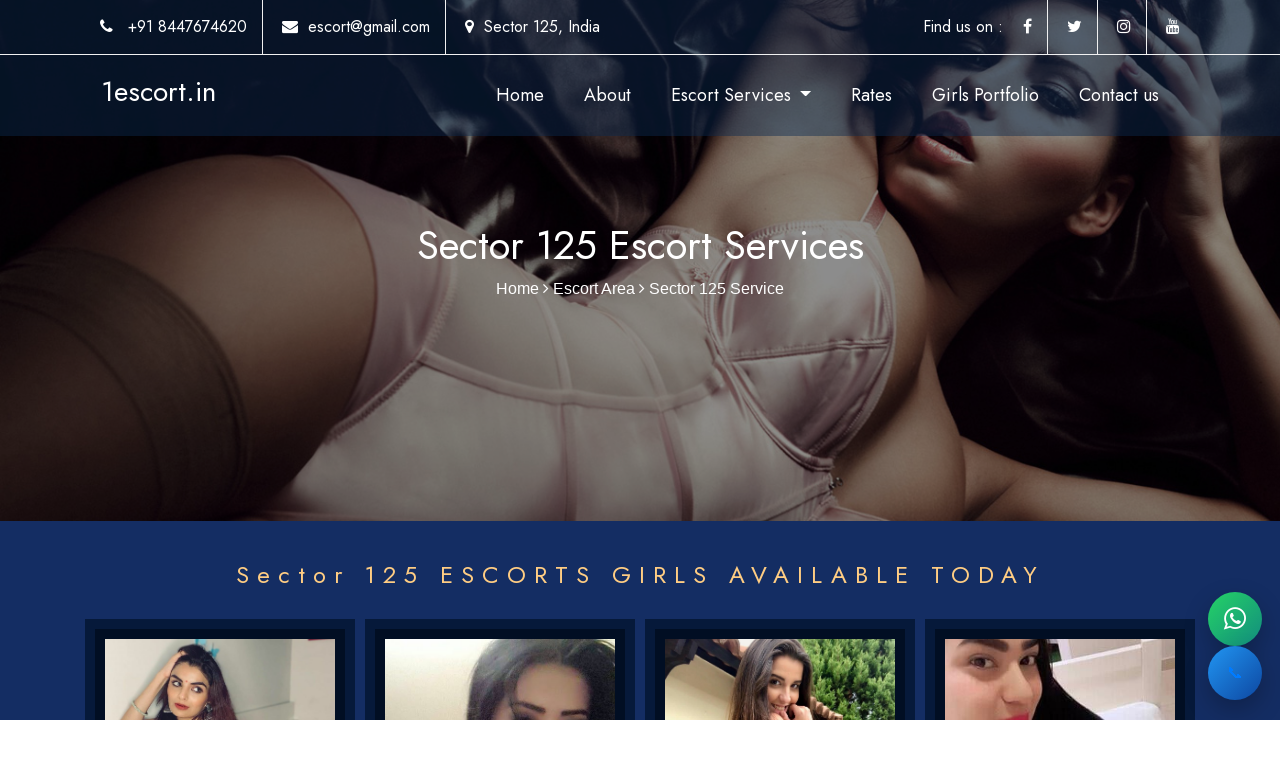

--- FILE ---
content_type: text/html
request_url: https://1escort.in/100%25-full-escorts-service-sector-125.html
body_size: 14364
content:
<!DOCTYPE html>
<html>
<head>
  <title>100% complete original online booking Call Girl in Sector 125 Bhiwadi</title>
  <meta charset="utf-8">
  <meta name="viewport" content="width=device-width,initial-scale=1.0">
  <meta name="keyword" content="Call Girls in Sector 125, Sector 125 Escorts, Escort Service in Sector 125, Sector 125 Call Girls,Sector 125 Call girl Number,Call Girl Whatsapp Number">
  <meta name="description" content="Free call girl service in Bhiwadi Sector 125 is available 24/7 at Sector 125 escorts 100% safe secure call +91-8447674620 high Class sexy female call girls service.">
  <link rel="stylesheet" type="text/css" href="css/bootstrap.min.css">
  <link rel="stylesheet" type="text/css" href="css/font-awesome.css">
  <link rel="stylesheet" type="text/css" href="css/jquery.flipster.min.css">
  <link rel="stylesheet" type="text/css" href="css/owl.carousel.min.css">
  <link rel="stylesheet" type="text/css" href="css/style.css">
	<script src="js/whatsapp-rotation.js"></script>
  <link rel="icon" href="images/slider/heart1.png">
    <meta name="distribution" content="global" />
  <meta name="google" content="notranslate" />
  <meta name="expires" content="never" />
  <meta name="robots" content="index, follow" />
  <meta name="country" content="India" />
  <meta name="state" content="Haryana" />
  <meta name="city" content="Gurugram" />
  <meta name="geo.region" content="IN-HR" />
</head>
<body data-city="gurgaon">
  
<header class="sticky-header">
  <div class="top-header">
    <div class="container">
      <div class="row">
        <div class="col-sm-6 col-12 col-lg-7">
          <ul class="top-info">
            <li><a href="tel:+918447674620"><i class="fa fa-phone"></i> +91 8447674620</a></li>
            <li><a href="#"><i class="fa fa-envelope"></i>escort@gmail.com</a></li>
            <li><a href="#"><i class="fa fa-map-marker"></i>Sector 125, India</a></li>
          </ul>
        </div>
        <div class="col-sm-6 col-12 col-lg-5">
          <ul class="social-icon">
            <span>Find us on : </span>
            <li><a href="#"><i class="fa fa-facebook"></i></a></li>
            <li><a href="#"><i class="fa fa-twitter"></i></a></li>
            <li><a href="#"><i class="fa fa-instagram"></i></a></li>
            <li><a href="#"><i class="fa fa-youtube"></i></a></li>
          </ul>
        </div>
      </div>
    </div>
  </div>
  <div class="navigation">
      <div class="container">
         <div class="row">
            <div class="col-sm-12">
               <nav class="navbar navbar-expand-lg">
                  <a class="navbar-brand" href="index.html">
                     <h3>1escort.in</h3>
                  </a>
                  <button class="navbar-toggler" type="button" data-toggle="collapse" data-target="#navbarSupportedContent" aria-controls="navbarSupportedContent" aria-expanded="false" aria-label="Toggle navigation">
                     <span class="fa fa-bars"></span>
                  </button>

                  <div class="collapse navbar-collapse" id="navbarSupportedContent">
                     <ul class="navbar-nav ml-auto">
                        <li class="nav-item active">
                           <a class="nav-link p0" href="index.html">Home <span class="sr-only">(current)</span></a>
                        </li>
                        <li class="nav-item">
                           <a class="nav-link" href="about.html">About</a>
                        </li>
                        <li class="nav-item dropdown">
                           <a class="nav-link dropdown-toggle" href="#" id="navbarDropdown" role="button" data-toggle="dropdown" aria-haspopup="true" aria-expanded="false">
                           Escort Services
                           </a>
                           <div class="dropdown-menu" aria-labelledby="navbarDropdown">
                              <a class="dropdown-item" href="#">Air Hostess</a>
                              <a class="dropdown-item" href="#">College Girl</a>
                              <a class="dropdown-item" href="busty-escort-service.html">Busty Escort</a>
                              <a class="dropdown-item" href="#">VIP Escort</a>
                              <a class="dropdown-item" href="#">Call Girls</a>
                              <a class="dropdown-item" href="#">Russian Girls</a>
                           </div>
                        </li>
                        <li class="nav-item">
                           <a class="nav-link" href="rates.html">Rates</a>
                        </li>
                        <li class="nav-item">
                           <a class="nav-link" href="escort-girl-profile.html">Girls Portfolio</a>
                        </li>
                        <li class="nav-item">
                           <a class="nav-link" href="contact.html">Contact us</a>
                        </li>
                     </ul>
                  </div>         
               </nav>
            </div>
         </div>
      </div>   
   </div>
</header>

<div class="breadcrumb-wrap">
    <img src="images/services-bg.jpg" class="img-fluid " alt="Independent Escort Profile" style="width: 100%;">
    <div class="breadcrumb-text">
      <h1>Sector 125 Escort Services</h1>
      <ul>
        <li><a href="index.html">Home</a></li>
        <li><a href="#"><i class="fa fa-angle-right"></i></a></li>
        <li><a href="#">Escort Area</a></li>
        <li><a href="#"><i class="fa fa-angle-right"></i></a></li>
        <li><a href="100%-full-escorts-service-sector-125.html">Sector 125 Service</a></li>
      </ul>
    </div>
</div>

<!--top owl-->
<div class="top-owl common-padding">
  <div class="container">
    <div class="row">
      <div class="col-sm-12">
        <h4 class="owl-title">Sector 125 ESCORTS GIRLS AVAILABLE TODAY</h4>
        <div class="owl-carousel owl-theme" id="top-owl">
          
          <div class="item">
            <div class="top-img-wrap">
              <img src="images/girls/neelam.jpg">
              <figcaption>
                <h4>Sushma <br> Call Girl</h4>
                <a href="#">view more</a>
              </figcaption>
            </div>
          </div>
          <div class="item">
          <div class="top-img-wrap">
              <img src="images/girls/megha-busty.jpg">
              <figcaption>
                <h4>Megha <br> Busty Escort</h4>
                <a href="#">view more</a>
              </figcaption>
            </div>
          </div>
          <div class="item">
          <div class="top-img-wrap">
              <img src="images/girls/model-escort-kritika.jpg">
              <figcaption>
                <h4>Kritika <br> Model Escort</h4>
                <a href="#">view more</a>
              </figcaption>
            </div>
          </div>
          <div class="item">
          <div class="top-img-wrap">
              <img src="images/girls/nidhi-model.jpg">
              <figcaption>
                <h4>Nidhi <br> Model Escort</h4>
                <a href="#">view more</a>
              </figcaption>
            </div>
          </div>
          <div class="item">
          <div class="top-img-wrap">
              <img src="images/girls/priyanka-model.jpg">
              <figcaption>
                <h4>Priyanka <br> Model Escort</h4>
                <a href="#">view more</a>
              </figcaption>
            </div>
          </div>
          <div class="item">
          <div class="top-img-wrap">
              <img src="images/girls/riya-vip-escort.jpg">
              <figcaption>
                <h4>Riya <br> VIP Escort</h4>
                <a href="#">view more</a>
              </figcaption>
            </div>
          </div>
          <div class="item">
          <div class="top-img-wrap">
              <img src="images/girls/sayani-basu-housewife.jpg">
              <figcaption>
                <h4>Sayani Basu <br> Housewife Escort</h4>
                <a href="#">view more</a>
              </figcaption>
            </div>
          </div>
          <div class="item">
          <div class="top-img-wrap">
              <img src="images/girls/simran-roy-college-girl.jpg">
              <figcaption>
                <h4>Simran <br> College Girl</h4>
                <a href="#">view more</a>
              </figcaption>
            </div>
          </div>

        </div>
      </div>
    </div>
  </div>
</div>
<!--top owl-->

<!--left icon-->
<div class="left-icon-box common-padding">
  <div class="container">
    <div class="row">
      <div class="col-lg-6">
        <div class="row">
          <div class="col-sm-6">
            <div class="icon-wrap">
                <i class="fa fa-shield" aria-hidden="true"></i>
                <p>Protection</p>
            </div>
          </div>
          <div class="col-sm-6">
            <div class="icon-wrap">
                <i class="fa fa-check" aria-hidden="true"></i>
                <p>Verification</p>
            </div>
          </div>
          <div class="col-sm-6">
            <div class="icon-wrap">
                <i class="fa fa-heart" aria-hidden="true"></i>
                <p>Attention</p>
            </div>
          </div>
          <div class="col-sm-6">
            <div class="icon-wrap">
                <i class="fa fa-comment" aria-hidden="true"></i>
                <p>Communication</p>
            </div>
          </div>
        </div>
      </div>
      <div class="col-sm-6">
        <div class="content">
          <h3>Call Girls in Sector 125 – Babes for Nasty Intimacy</h3>
          <p align="justify">Sector 125 Industrial region is arranged on the edges of sector-125 experience weighty inundation of travelers from everywhere the nation and abroad. To keep these men interested and charged, Escort in Sector 125 expects to entertain these unfamiliar representatives or corporate sightseers from other piece of the country. This is awesome and top call young ladies of the space handpicked from unmistakable regions of the planet and nation to satisfy you and your particular sorts of physical and feelings through their arousing administrations.</p>
          <a href="contact.html" class="book-btn">Book Now</a>
        </div>
      </div>
    </div>
  </div>
</div>
<!--left icon-->

<!--blocks-->
<div class="blocks common-padding">
  <div class="container">
    <div class="row">
      <div class="col-sm-12">
        <h3 class="title">Hot Model in Sector 125 for Very Special Nights</h3>
      </div>
      <div class="col-sm-6">
        <div class="block-wrap">
          <div class="row">
            <div class="col-sm-5">
              <div class="type-wrap">
                <img src="images/girls/priyanka-model.jpg" class="big-img">
              </div>
            </div>
            <div class="col-lg-7">
              <div class="block-con">
                <h4>Professional Service</h4>
                <div class="multiple-img">
                  <img src="images/portfolio/busty-escort-kriti.jpg">
                  <img src="images/portfolio/busty-escort-meghna.jpg">
                  <img src="images/portfolio/busty-escort-monika.jpg">
                  <img src="images/portfolio/call-girl-priti.jpg">
                  <span>12+</span>
                </div>
                <a href="100%-full-escorts-service-sector-125.html">Sector 125 Escort Service</a>
              </div>
            </div>
          </div>
        </div>
      </div>

      <div class="col-sm-6">
        <div class="block-wrap">
          <div class="row">
            <div class="col-sm-5">
              <div class="type-wrap">
                <img src="images/girls/nidhi-model.jpg" class="big-img">
              </div>
            </div>
            <div class="col-lg-7">
              <div class="block-con">
                <h4>Highly Recommended</h4>
                <div class="multiple-img">
                  <img src="images/portfolio/call-girl-ruhi.jpg">
                  <img src="images/portfolio/Call-Girls-riya.jpg">
                  <img src="images/portfolio/call-girl-sushmita.jpg">
                  <img src="images/portfolio/college-girl-niharika.jpg">
                  <span>15+</span>
                </div>
                <a href="#">Sushant Lok Escort Service</a>
              </div>
            </div>
          </div>
        </div>
      </div>

      <div class="col-sm-6">
        <div class="block-wrap">
          <div class="row">
            <div class="col-sm-5">
              <div class="type-wrap">
                <img src="images/girls/riya-vip-escort.jpg" class="big-img">
              </div>
            </div>
            <div class="col-lg-7">
              <div class="block-con">
                <h4>Expert sector-125 Escorts</h4>
                <div class="multiple-img">
                  <img src="images/portfolio/High-class-call-girls-nidhi.jpg">
                  <img src="images/portfolio/housewife-escort-minakshi.jpg">
                  <img src="images/portfolio/housewife-escort-ritika.jpg">
                  <img src="images/portfolio/independent-girl-charu.jpg">
                  <span>18+</span>
                </div>
                <a href="#">sector-125 Escort Service</a>
              </div>
            </div>
          </div>
        </div>
      </div>

      <div class="col-sm-6">
        <div class="block-wrap">
          <div class="row">
            <div class="col-sm-5">
              <div class="type-wrap">
                <img src="images/girls/sayani-basu-housewife.jpg" class="big-img">
              </div>
            </div>
            <div class="col-lg-7">
              <div class="block-con">
                <h4>CAll Girls Service</h4>
                <div class="multiple-img">
                  <img src="images/portfolio/model-escort-khushi.jpg">
                  <img src="images/portfolio/neha-college-girl.jpg">
                  <img src="images/portfolio/pehu-call-girl.jpg">
                  <img src="images/portfolio/vip-escort-dimple.jpg">
                  <span>12+</span>
                </div>
                <a href="index.html">Bhiwadi Escort Service</a>
              </div>
            </div>
          </div>
        </div>
      </div>

    </div>
  </div>
</div>
<!--blocks-->

<!--content sec-->
<div class="content-wrapper common-padding">
  <div class="container">
    <div class="row">
      <div class="col-sm-12">
        <div class="content-section">
          <h3 class="title">We manage hot girls for expending a good moment.</h3>
          <p>We at regard for top financial specialists, VIPs, high ranking representatives, and best top-class clients. considering we give top class transporter, so we understand that every single one of our customers in Sector 125 is valuable for us the ones are looking out secret entertaining with complete protection and away from any issues. Our call young ladies in Sector 125 are free from any kind of diseases and they might be shockingly experts so they understand how basic your public photo and protection. Our hot models call young ladies in Sector 125 & to come basically school ladies, air leader, running in MNCs, engaging house better parts, and models. Our VIPs buyers and partake in a portion of these hot Girls when they are in Sector 125. Our escorts designs comprehend that the customer joy is heavenly for themselves and they give you what for you pay to us. We know when you attempt us you in no way, shape or form visit some other escorts association in Sector 125 once more.</p>
        </div>
        <div class="content-section">
          <h3 class="title">Will always get hot experience with our independent Escort</h3>
          <p>At 1 Escort autonomous call young lady undertaking, we have the nature of wonder, every one of our models give the best school call young ladies in Sector 125 and they are too worldwide class. you might see the magnificence with excellence with our warm female Sector 125 Escorts. Our designs realize how to investigate their magnificence and they get dressed to kill. The manner in which they get dressed for you it'll blow your musings and it moreover supplements their horny and warm casing bends which gives you last inclination. young ladies at they see what you need and a way to deal with supply them.</p>
        </div>
      </div>
    </div>
  </div>
</div>
<!--content sec-->

<!--steps-->
<div class="steps-wrapper common-padding blocks">
  <div class="container">
    <div class="row">
    <div class="col-sm-12">
      <h3 class="title">You’re Just 3 Steps Away From A High Profile Models</h3>
    </div>
    <div class="col-sm-4">
      <div class="icon-w">
      <div class="steps">
        <img src="images/mobile-phone-png-image.png">
        <span>step <br> 01</span>
      </div>
      <figcaption>
          Pick up phone
        </figcaption>
        <img src="images/arrow.png" class="arrow">
      </div>
    </div>
    <div class="col-sm-4">
      <div class="icon-w">
      <div class="steps">
        <img src="images/mobile2.png">
        <span>step <br> 02</span>
      </div>
      <figcaption>
          Dial our Mobile No.
        </figcaption>
        <img src="images/arrow.png" class="arrow">
      </div>
    </div>
    <div class="col-sm-4">
      <div class="icon-w">
      <div class="steps">
        <img src="images/mobile3.png" style="width: 190px;">
        <span>step <br> 03</span>
      </div>
      <figcaption>
          Book Online Girl
        </figcaption>
      </div>
    </div>
    </div>
  </div>
</div>
<!--steps-->

<!--content side-->
<div class="img-right common-padding content-wrapper">
  <div class="container">
    <div class="row">
      <div class="col-lg-6">
        <div class="content-new">
          <h3 class="title"><span>1escort.in</span> Welcome To</h3>
          <h4>Why choose our best one Escorts for sort or night stay out service?</h4>
          <p>Looking, hot Call Girl Services in sector-125? I'm Sital here to serve you extraordinary horny independent Escort. sector-125 is a notable traveler spot for independent escort services in sector-125 in North India and individuals from everywhere India come here for amusing. An individual normally searches for genuine fun with call young ladies in sector-125. sector-125 Escorts and horny Russian call young ladies in sector-125 is celebrated for its magnificence and sexual decision. All individuals need to invest remarkable energy with sector-125 Call Girls and satisfy their intercourse decision.</p>

          <p></p>

          <p>Need to appreciate sublime delights with the fabulous,lavishing and extraordinary Indian escorts present in Sector 125 then your are at the right situation to benefit the same.Meet hot Indian escort at a lightning quick speed on your call and you can likewise get the joy and frightful inclination by partaking in our exceptional call young ladies benefits .The mischievous young ladies will definitely drive the hellfire out of you.Girls are proficient in nature and they realize very well how to deplete your thirst.So what are you holding up for!!Just hit the call number and bang the best Indian escorts accessible in Sector 125.You are only a summon to get the joy you never have encountered before.Girls are extremely horny and sitting tight for your reply.So get your horny craving gets a legitimate direction.Fulfill your longings with the best Indian young ladies having the most sultry bend blasting figure and the hourglass body shape that will make you very insane more than ever.	</p>

          <p>Young ladies are frequenting for folks like to fulfill the joy of yours and get you the superb delight and heartfelt sex.You can have them in whatever position you need to have them.Whether you need them on your lap or inside your room or in whatever position you need them they are prepared to offer all that they have got.So it's an ideal opportunity to get truly horny and partake in our superior escort Indian young ladies administrations to get your ideal satisfied.
</p>

        </div>
      </div>
      <div class="col-lg-6">
        <div class="right">
          <img src="images/left-image.jpg">
        </div>
      </div>  
    </div>
  </div>
</div>
<!--content side-->

<!--background-->
<div class="bg-img common-padding">
  <div class="container">
    <div class="row">
      <div class="col-lg-7">
        <div class="banner-content">
          <h4>Exclusive Sector 125 Escort Service</h4>
          <p>See our high class Sector 125 Escort. Truely Beautiful girls from all over India. Incall & outcall appointments in convenient location.</p>
          <a href="tel:+918447674620">Call Now</a>
        </div>
      </div>
      <div class="col-lg-5">
        <div class="phone-img">
          <img src="images/book-mobile.png" class="vert-move">
        </div>
      </div>
    </div>
  </div>
</div>
<!--background-->

<!--girl profile-->
<div class="girl-profile common-padding blocks">
  <div class="container">
    <div class="row">
      <div class="col-sm-12">
        <h3 class="title">Our Sector 125 girls portfolio</h3>
      </div>
      <div class="col-sm-3">
        <div class="girl-wrapper">
          <div class="overlay">
            <a href="#">view more</a>
          </div>
          <img src="images/portfolio/busty-escort-meghna.jpg">
          <figcaption>
            <h3>Meghna <br> Busty Escort </h3>
          </figcaption>
        </div>
      </div>
      <div class="col-sm-3">
        <div class="girl-wrapper">
          <div class="overlay">
            <a href="#">view more</a>
          </div>
          <img src="images/portfolio/busty-escort-kriti.jpg">
          <figcaption>
            <h3>Kriti <br> Busty Escort </h3>
          </figcaption>
        </div>
      </div>
      <div class="col-sm-3">
        <div class="girl-wrapper">
          <div class="overlay">
            <a href="#">view more</a>
          </div>
          <img src="images/portfolio/busty-escort-monika.jpg">
          <figcaption>
            <h3>Monika <br> Busty Escort </h3>
          </figcaption>
        </div>
      </div>
      <div class="col-sm-3">
        <div class="girl-wrapper">
          <div class="overlay">
            <a href="#">view more</a>
          </div>
          <img src="images/portfolio/call-girl-priti.jpg">
          <figcaption>
            <h3>Priti <br> Call Girls </h3>
          </figcaption>
        </div>
      </div>
      <div class="col-sm-3">
        <div class="girl-wrapper">
          <div class="overlay">
            <a href="#">view more</a>
          </div>
          <img src="images/portfolio/call-girl-ruhi.jpg">
          <figcaption>
            <h3>Ruhi <br> Call Girl </h3>
          </figcaption>
        </div>
      </div>
      <div class="col-sm-3">
        <div class="girl-wrapper">
          <div class="overlay">
            <a href="#">view more</a>
          </div>
          <img src="images/portfolio/Call-Girls-riya.jpg">
          <figcaption>
            <h3>Riya <br> Call Girl </h3>
          </figcaption>
        </div>
      </div>
      <div class="col-sm-3">
        <div class="girl-wrapper">
          <div class="overlay">
            <a href="#">view more</a>
          </div>
          <img src="images/portfolio/call-girl-sushmita.jpg">
          <figcaption>
            <h3>Sushmita <br> Call Girl </h3>
          </figcaption>
        </div>
      </div>
      <div class="col-sm-3">
        <div class="girl-wrapper">
          <div class="overlay">
            <a href="#">view more</a>
          </div>
          <img src="images/portfolio/college-girl-niharika.jpg">
          <figcaption>
            <h3>Niharika <br> College Girl </h3>
          </figcaption>
        </div>
      </div>
      <div class="col-sm-3">
        <div class="girl-wrapper">
          <div class="overlay">
            <a href="#">view more</a>
          </div>
          <img src="images/portfolio/High-class-call-girls-nidhi.jpg">
          <figcaption>
            <h3>Nidhi <br> High Class Call Girl </h3>
          </figcaption>
        </div>
      </div>
      <div class="col-sm-3">
        <div class="girl-wrapper">
          <div class="overlay">
            <a href="#">view more</a>
          </div>
          <img src="images/portfolio/housewife-escort-minakshi.jpg">
          <figcaption>
            <h3>Minakshi <br> Housewife Escort </h3>
          </figcaption>
        </div>
      </div>
      <div class="col-sm-3">
        <div class="girl-wrapper">
          <div class="overlay">
            <a href="#">view more</a>
          </div>
          <img src="images/portfolio/housewife-escort-ritika.jpg">
          <figcaption>
            <h3>Ritika <br> Hoisewife Escort </h3>
          </figcaption>
        </div>
      </div>
      <div class="col-sm-3">
        <div class="girl-wrapper">
          <div class="overlay">
            <a href="#">view more</a>
          </div>
          <img src="images/portfolio/independent-girl-charu.jpg">
          <figcaption>
            <h3>Charu <br> Independent Escort </h3>
          </figcaption>
        </div>
      </div>
      <div class="col-sm-3">
        <div class="girl-wrapper">
          <div class="overlay">
            <a href="#">view more</a>
          </div>
          <img src="images/portfolio/model-escort-khushi.jpg">
          <figcaption>
            <h3>Khushi <br> Model Escort </h3>
          </figcaption>
        </div>
      </div>
      <div class="col-sm-3">
        <div class="girl-wrapper">
          <div class="overlay">
            <a href="#">view more</a>
          </div>
          <img src="images/portfolio/neha-college-girl.jpg">
          <figcaption>
            <h3>Neha <br> College Girl </h3>
          </figcaption>
        </div>
      </div>
      <div class="col-sm-3">
        <div class="girl-wrapper">
          <div class="overlay">
            <a href="#">view more</a>
          </div>
          <img src="images/portfolio/pehu-call-girl.jpg">
          <figcaption>
            <h3>Pehu <br> Call Girl </h3>
          </figcaption>
        </div>
      </div>
      <div class="col-sm-3">
        <div class="girl-wrapper">
          <div class="overlay">
            <a href="#">view more</a>
          </div>
          <img src="images/portfolio/vip-escort-dimple.jpg">
          <figcaption>
            <h3>Dimple <br> VIP Escort </h3>
          </figcaption>
        </div>
      </div>
    </div>
  </div>
</div>
<!--girl profile-->

<!--location-->
<div class="location common-padding content-wrapper">
  <div class="container">
    <div class="row">
      <div class="col-sm-12">
        <h3 class="title">Location</h3>
      </div>
      <div class="col-sm-12">
        <ul class="location">
          <li><a href="100%-full-escorts-service-sector-125.html"><i class="fa fa-map-marker"></i>100% full escorts service sector 125</a></li>
          <li><a href="100%-genuine-escorts-sector-21.html"><i class="fa fa-map-marker"></i>100% genuine escorts sector 21</a></li>					
		  <li><a href="sector-79-genuinee-Escorts.html"><i class="fa fa-map-marker"></i>100% genuinee Escorts sector 79</a></li>
		  <li><a href="sector-29-secure-escorts.html"><i class="fa fa-map-marker"></i>100% secure escorts sector 29</a></li>
		  <li><a href="sector-36-independent-call-girls.html"><i class="fa fa-map-marker"></i>100+ independent call girls in sector 36</a></li>
		  <li><a href="sector-80A-escort-services.html"><i class="fa fa-map-marker"></i>24/7Open sex escort services sector 80A</a></li>
		  <li><a href="sector-103-affordable-rate-escorts.html"><i class="fa fa-map-marker"></i>affordable rate escorts sector 103</a></li>
		  <li><a href="A-one-PG-girls-sector-100.html"><i class="fa fa-map-marker"></i>A one PG girls sector 100</a></li>
		  <li><a href="attractive-call-girls-sector-24.html"><i class="fa fa-map-marker"></i>attractive call girls sector 24</a></li>
		  <li><a href="call-girls-in-sector-55.html"><i class="fa fa-map-marker"></i>call girls in sector 55</a></li>
		  <li><a href="attractive-escorts-sector-52.html"><i class="fa fa-map-marker"></i>attractive escorts sector 52</a></li>
		  <li><a href="beautiful-escorts-sector-64.html"><i class="fa fa-map-marker"></i>beautiful escorts sector 64</a></li>
		  <li><a href="beauty-call-girl-sector-50.html"><i class="fa fa-map-marker"></i>beauty call girl sector 50</a></li>
		  <li><a href="best-call-girl-sector-46.html"><i class="fa fa-map-marker"></i>best call girl sector 46</a></li>
		  <li><a href="best-call-girls-sector-2-UIT.html"><i class="fa fa-map-marker"></i>best call girls sector 2 UIT</a></li>
		  <li><a href="best-escort-by-sector-56.html"><i class="fa fa-map-marker"></i>best escort by sector 56</a></li>
		  <li><a href="best-female-escorts-sector-28.html"><i class="fa fa-map-marker"></i>best female escorts sector 28</a></li>
		  <li><a href="best-figure-call-girl-sector-119.html"><i class="fa fa-map-marker"></i>best figure call girl sector 119</a></li>
		  <li><a href="best-high-profile-escorts-in-sector-83.html"><i class="fa fa-map-marker"></i>best high profile escorts in sector 83</a></li>
		  <li><a href="best-low-rate-escorts-sector-142A.html"><i class="fa fa-map-marker"></i>best low rate escorts sector 142A</a></li>
		  <li><a href="bhagat-singh-colony-female-escorts.html"><i class="fa fa-map-marker"></i>bhagat singh colony female escorts</a></li>
		  <li><a href="bhindoosi-simply-lovely-escorts.html"><i class="fa fa-map-marker"></i>bhindoosi simply lovely escorts</a></li>
		  <li><a href="book-best-experiences-escorts-sector-124A.html"><i class="fa fa-map-marker"></i>book best experienc esescorts sector 124A</a></li>
		  <li><a href="booking-call-girl-sector-136A.html"><i class="fa fa-map-marker"></i>booking call girl sector 136A</a></li>
		  <li><a href="booking-call-girls-in-sector-bihar.html"><i class="fa fa-map-marker"></i>booking call girls in sector bihar</a></li>
		  <li><a href="booking-sector-109-escorts.html"><i class="fa fa-map-marker"></i>booking sector 109 escorts</a></li>
		  <li><a href="book-russian-escorts-sector-112.html"><i class="fa fa-map-marker"></i>book russian escorts sector 112</a></li>
		  <li><a href="book-sector-75-call-girl.html"><i class="fa fa-map-marker"></i>book sector 75 call girl</a></li>
		  <li><a href="call-girl-delivery-with-in-25-minutes-sector-59.html"><i class="fa fa-map-marker"></i>call girl delivery with in 25 minutes sector 59</a></li>
		  <li><a href="call-girl-in-Ac-room-sector-147.html"><i class="fa fa-map-marker"></i>call girl in Ac room sector 147</a></li>
		  <li><a href="call-girl-in-sector-88-INCall-facility.html"><i class="fa fa-map-marker"></i>call girl in sector 88 INCall facility</a></li>
		  <li><a href="call-girl-sector-84-free-home-delivery.html"><i class="fa fa-map-marker"></i>call girl sector 84 free home delivery</a></li>
		  <li><a href="call-girl-service-sector-1-UIT.html"><i class="fa fa-map-marker"></i>call girl service sector 1 UIT</a></li>
		  <li><a href="call-girls-in-gandhola.html"><i class="fa fa-map-marker"></i>call girls in gandhola</a></li>
		  <li><a href="call-girls-in-sector-25.html"><i class="fa fa-map-marker"></i>call girls in sector 25</a></li>
		  <li><a href="call-girls-in-sector-38A.html"><i class="fa fa-map-marker"></i>call girls in sector 38A/a></li>
		  <li><a href="call-girls-in-sector-44-with-original-photos.html"><i class="fa fa-map-marker"></i>call girls in sector 44 with original photos</a></li>
		  <li><a href="call-girls-in-sector-120.html"><i class="fa fa-map-marker"></i>call girls in sector 120</a></li>
		  <li><a href="call-girls-pickup-point-sector-51.html"><i class="fa fa-map-marker"></i>call girls pickup point sector 51</a></li>
		  <li><a href="call-girls-service-banbeerpur.html"><i class="fa fa-map-marker"></i>call girls service banbeerpur</a></li>
		  <li><a href="chamroda-escorts.html"><i class="fa fa-map-marker"></i>chamroda escorts</a></li>
		  <li><a href="chawandi-khurd-call-girl.html"><i class="fa fa-map-marker"></i>chawandi khurd call girl</a></li>
		  <li><a href="cheap-and-good-escorts-sector-132.html"><i class="fa fa-map-marker"></i>cheap and good escorts sector 132</a></li>
		  <li><a href="cheap-call-girls-in-sector-151.html"><i class="fa fa-map-marker"></i>cheap call girls in sector 151</a></li>
		  <li><a href="cheap-female-escorts-dongra.html"><i class="fa fa-map-marker"></i>cheap female escorts dongra</a></li>
		  <li><a href="cheap-female-escorts-sector-37A.html"><i class="fa fa-map-marker"></i>cheap female escorts sector 37A</a></li>
		  <li><a href="cheap-rate-call-girls-in-sector-135.html"><i class="fa fa-map-marker"></i>cheap rate call girls in sector 135</a></li>
		  <li><a href="chopanki-escorts-service.html"><i class="fa fa-map-marker"></i>chopanki escorts service</a></li>
		  <li><a href="chopanki-industrial-area-night-life-escorts.html"><i class="fa fa-map-marker"></i>chopanki industrial area night life escorts</a></li>
		  <li><a href="delhi-escort-service.html"><i class="fa fa-map-marker"></i>delhi escort service</a></li> 
	      <li><a href="deliver-the-sexy-call-girls-service-sector-57.html"><i class="fa fa-map-marker"></i>deliver the sexy call girls service sector 57</a></li>
		  <li><a href="discounted-price-sector-78-escorts.html"><i class="fa fa-map-marker"></i>discounted price sector 78 escorts</a></li>
		  <li><a href="door-step-collage-girls-sector-128.html"><i class="fa fa-map-marker"></i>door step collage girls sector 128</a></li>
		  <li><a href="door-step-delivery-sector-95A.html"><i class="fa fa-map-marker"></i>door step delivery sector 95A</a></li>
		  <li><a href="dream-girl-sector-40A.html"><i class="fa fa-map-marker"></i>dream girl sector 40A</a></li>
		  <li><a href="dreams-girl-sector-144.html"><i class="fa fa-map-marker"></i>dreams girl sector 144</a></li>
		  <li><a href="enjoy-cheap-rate-escort-sector-140.html"><i class="fa fa-map-marker"></i>enjoy cheap rate escort sector 140</a></li>
		  <li><a href="enjoying-sector-126A-call-girl.html"><i class="fa fa-map-marker"></i>enjoying sector 126A call girl</a></li>
		  <li><a href="enjoy-with-high-class-female-escorts-sector-22.html"><i class="fa fa-map-marker"></i>enjoy with high class female escort ssector 22</a></li>
		  <li><a href="erotic-services-sector-65A.html"><i class="fa fa-map-marker"></i>erotic services sector 65A</a></li>
		  <li><a href="escort-agency-offering-call-girls-in-sector-66.html"><i class="fa fa-map-marker"></i>escort agency offering call girls in sector 66</a></li>
		  <li><a href="escort-city-sector-80C.html"><i class="fa fa-map-marker"></i>escort city sector 80C</a></li>
		  <li><a href="escort-company-sector54.html"><i class="fa fa-map-marker"></i>escort company sector54</a></li>
		  <li><a href="escort-directory-sector 68.html"><i class="fa fa-map-marker"></i>escort directory sector68</a></li>
		  <li><a href="escort-provider-sector-40B.html"><i class="fa fa-map-marker"></i>escort provider sector 40B</a></li>
		  <li><a href="escorts-city-in-sector-2A UIT.html"><i class="fa fa-map-marker"></i>escorts city in sector 2A UIT</a></li>
		  <li><a href="escort-service-sector-104.html"><i class="fa fa-map-marker"></i>escort service sector 104</a></li>
		  <li><a href="escort-service-sector-142.html"><i class="fa fa-map-marker"></i>escort service sector 142</a></li>
		  <li><a href="escort-services-in-sector-20.html"><i class="fa fa-map-marker"></i>escort services in sector 20</a></li>
		  <li><a href="escorts-online-sector-40.html"><i class="fa fa-map-marker"></i>escorts online sector 40</a></li>
		  <li><a href="escorts-picture-gallery sector 131.html"><i class="fa fa-map-marker"></i>escorts picture gallery sector 131</a></li>
		  <li><a href="escorts-provide-in-sector-139.html"><i class="fa fa-map-marker"></i>escorts provide in sector 139</a></li>
		  <li><a href="escorts-service-sector-27.html"><i class="fa fa-map-marker"></i>escorts service sector 27</a></li>
		  <li><a href="escorts-service-sector-78A.html"><i class="fa fa-map-marker"></i>escorts service sector 78A</a></li>
		  <li><a href="escorts-service-sector-118.html"><i class="fa fa-map-marker"></i>escorts service sector 118</a></li>
		  <li><a href="excellent-call-girl-sector-8-UIT.html"><i class="fa fa-map-marker"></i>excellent call girl sector 8 UIT</a></li>
		  <li><a href="excellent-class-of-escort-service-sector-98.html"><i class="fa fa-map-marker"></i>excellent class of escort service sector 98</a></li>
		  <li><a href="female-escorts-sector-43.html"><i class="fa fa-map-marker"></i>female escorts sector 43</a></li>
		  <li><a href="free-call-girl-sector-91.html"><i class="fa fa-map-marker"></i>free call girl sector 91</a></li>
		  <li><a href="full-satisfaction-girl-sector-77.html"><i class="fa fa-map-marker"></i>fullsatisfaction girl sector 77</a></li>
		  <li><a href="G B-Road-escorts-in-sector-134.html"><i class="fa fa-map-marker"></i>G B Road escorts in sector 134</a></li>
		  <li><a href="genuine-call-girl-service-sector-60.html"><i class="fa fa-map-marker"></i>genuine call girl service sector 60</a></li>
		  <li><a href="get-prostitute-mobile-no-sector-6-UIT.html"><i class="fa fa-map-marker"></i>get prostitute mobile no sector 6 UIT</a></li>
		  <li><a href="ghasoli-affordable-rate-100%.html"><i class="fa fa-map-marker"></i>ghasoli affordable rate 100%</a></li>
		  <li><a href="goregaon-call-girls-sector-33A.html"><i class="fa fa-map-marker"></i>goregaon call girls sector 33A</a></li>
		  <li><a href="guaranteed-safe-escorts-sector-146.html"><i class="fa fa-map-marker"></i>guaranteed safe escorts sector 146</a></li>
		  <li><a href="happy-ending-girl-sector-79A.html"><i class="fa fa-map-marker"></i>happy ending girl sector 79A</a></li>
		  <li><a href="Hifi-model-girls-sector-92.html"><i class="fa fa-map-marker"></i>Hifi model girls sector 92</a></li>
		  <li><a href="high-class-sector-92A-girl.html"><i class="fa fa-map-marker"></i>high class sector 92A girl</a></li>
		  <li><a href="high-profile-model-soffer-hot-girls-sector-136.html"><i class="fa fa-map-marker"></i>high profile model soffer hot girls sector 136</a></li>
		  <li><a href="home-escort-services-available-24x7-sector-121.html"><i class="fa fa-map-marker"></i>home escort services available 24x7 sector 121</a></li>
		  <li><a href="horny-call-girl-in-sector-33.html"><i class="fa fa-map-marker"></i>horny call girl in sector 33</a></li>
		  <li><a href="horny-call-girl-in-sector-135A.html"><i class="fa fa-map-marker"></i>horny call girl in sector 135A</a></li>
		  <li><a href="hot-and-sexy-call-girls-in-sector-81A.html"><i class="fa fa-map-marker"></i>hot and sexy call girls in sector 81A</a></li>
		  <li><a href="hot-call-girls-in-sector-19A.html"><i class="fa fa-map-marker"></i>hot call girls in sector 19A</a></li>
		  <li><a href="hot-call-girls-sector-138.html"><i class="fa fa-map-marker"></i>hot call girls sector 138</a></li>
		  <li><a href="hot-escorts-gallery-sector-131.html"><i class="fa fa-map-marker"></i>hot escorts gallery sector 131</a></li>
		  <li><a href="incall-outcall-facility-sector-82-escorts.html"><i class="fa fa-map-marker"></i>incall outcall facility sector 82 escorts</a></li>
		  <li><a href="independent-call-girls-for-escorts-sector 143.html"><i class="fa fa-map-marker"></i>independent call girls for escorts sector 143</a></li>
		  <li><a href="independent-call-girls-in-sector-19.html"><i class="fa fa-map-marker"></i>independent call girls in sector 19</a></li>
		  <li><a href="independent-escort-in-sector-18.html"><i class="fa fa-map-marker"></i>independent escort in sector 18</a></li>
		  <li><a href="jagmalheri-call-girls.html"><i class="fa fa-map-marker"></i>jagmalheri call girls</a></li>
		  <li><a href="kahrani-escort-provider.html"><i class="fa fa-map-marker"></i>kahrani escort provider</a></li>
		  <li><a href="kishangarh-sexy-call-girls.html"><i class="fa fa-map-marker"></i>kishangarh sexy call girls</a></li>
		  <li><a href="looking-for-call-girls-in-khushkhera.html"><i class="fa fa-map-marker"></i>looking for call girls in khushkhera</a></li>
		  <li><a href="looking-for-call-girls-in-sector-72.html"><i class="fa fa-map-marker"></i>looking for call girls in sector 72</a></li>
		  <li><a href="looking-genuine-escorts-sector-31.html"><i class="fa fa-map-marker"></i>looking genuine escorts sector31</a></li>
		  <li><a href="love-enjoy-sector-73-call-girl.html"><i class="fa fa-map-marker"></i>love enjoy sector 73 call girl</a></li>
		  <li><a href="love-making-call-girl-sector71.html"><i class="fa fa-map-marker"></i>love making call girl sector71</a></li>
		  <li><a href="low-price-girl-manesar.html"><i class="fa fa-map-marker"></i>low price girl manesar</a></li>
		  <li><a href="luxury-call-girls-sector-152.html"><i class="fa fa-map-marker"></i>luxury call girls sector 152</a></li>
		  <li><a href="luxury-hotels-escorts-sector-106.html"><i class="fa fa-map-marker"></i>luxury hotels escorts sector 106</a></li>
		  <li><a href="maharajpura-book-desi-girl.html"><i class="fa fa-map-marker"></i>maharajpura book desi girl</a></li>
		  <li><a href="mahipalpur-call-girls.html"><i class="fa fa-map-marker"></i>mahipalpur call girls</a></li>
		  <li><a href="meethiyawas-girlfriend-relationship.html"><i class="fa fa-map-marker"></i>meethiyawas girlfriend relationship</a></li>
		  <li><a href="metro-escorts-sector-134A.html"><i class="fa fa-map-marker"></i>metro escorts sector 134A</a></li>
		  <li><a href="model-call-girls-sector-21A.html"><i class="fa fa-map-marker"></i>model call girls sector 21A</a></li>
		  <li><a href="model-escorts-sector-126.html"><i class="fa fa-map-marker"></i>model escorts sector 126</a></li>
		  <li><a href="models-escorts-sector-137.html"><i class="fa fa-map-marker"></i>models escorts sector 137</a></li>
		  <li><a href="naughty-escorts-sector-51.html"><i class="fa fa-map-marker"></i>naughty escorts sector 51</a></li>
		  <li><a href="new-look-girl-sector.html"><i class="fa fa-map-marker"></i>new look girl sector</a></li>
		  <li><a href="night-5999-only-sector-117.html"><i class="fa fa-map-marker"></i>night 5999 only sector 117</a></li>
		  <li><a href="online-local-escorts-sector-129.html"><i class="fa fa-map-marker"></i>online local escorts sector 129</a></li>
		  <li><a href="original-call-girl-sector-42.html"><i class="fa fa-map-marker"></i>original call girl sector 42</a></li>
		  <li><a href="pavti-model-escort-girl.html"><i class="fa fa-map-marker"></i>pavti model escort girl</a></li>
		  <li><a href="perfect-call-girl-sector-65.html"><i class="fa fa-map-marker"></i>perfect call girl sector 65</a></li>
		  <li><a href="perfect-call-girls-in-sector-133.html"><i class="fa fa-map-marker"></i>perfect call girls in sector 133</a></li>
	      <li><a href="premier-escorts-sector-106A.html"><i class="fa fa-map-marker"></i>premier escorts sector 106A</a></li>
		  <li><a href="premier-escorts-sector-107.html"><i class="fa fa-map-marker"></i>premier escorts sector107</a></li>
		  <li><a href="professional-escorts-sector-35.html"><i class="fa fa-map-marker"></i>professional escorts sector 35</a></li>
		  <li><a href="provides-escorts-sector-85.html"><i class="fa fa-map-marker"></i>provides escorts sector 85</a></li>
		  <li><a href="quality-call-girl-tapukara.html"><i class="fa fa-map-marker"></i>quality call girl tapukara</a></li>
		  <li><a href="rajasthan-housing-board-colony-escorts.html"><i class="fa fa-map-marker"></i>rajasthan housing board colony escorts</a></li>
		  <li><a href="real-call-girls-sector-7-UIT.html"><i class="fa fa-map-marker"></i>real call girls sector 7 UIT</a></li>
		  <li><a href="real-pictures-call-girl-sector-72A.html"><i class="fa fa-map-marker"></i>real pictures call girl sector 72A</a></li>
		  <li><a href="RIICO-industrial-area-call-girl.html"><i class="fa fa-map-marker"></i>RIICO industrial area call girl</a></li>
		  <li><a href="royal-escorts-sector-62.html"><i class="fa fa-map-marker"></i>royal escorts sector 62</a></li>
		  <li><a href="russian-escorts-in-sector 124.html"><i class="fa fa-map-marker"></i>russian escorts in sector 124</a></li>
		  <li><a href="sector-3-UIT-best-call-girls-price.html"><i class="fa fa-map-marker"></i>sector 3 UIT best call girls price</a></li>
		  <li><a href="sector-9-UIT-Ac-room-girl.html"><i class="fa fa-map-marker"></i>sector 9 UIT Ac room girl</a></li>
		  <li><a href="sector-10-UIT-celebrity-escorts.html"><i class="fa fa-map-marker"></i>sector 10 UIT celebrity escorts</a></li>
		  <li><a href="sector-11-UIT-call-girls-service.html"><i class="fa fa-map-marker"></i>sector 11 UIT call girls service</a></li>
		  <li><a href="sector-12-UIT-call-girls.html"><i class="fa fa-map-marker"></i>sector 12 UIT call girls</a></li>
		  <li><a href="sector-13-UIT-reasonable-price girls.html"><i class="fa fa-map-marker"></i>sector 13 UIT reasonable price girls</a></li>
		  <li><a href="sector-14-call-girls.html"><i class="fa fa-map-marker"></i>sector 14 call girls</a></li>
		  <li><a href="sector-15-call-girl-price 500.html"><i class="fa fa-map-marker"></i>sector 15 call girl price 500</a></li>
		  <li><a href="sector-17-call-girl.html"><i class="fa fa-map-marker"></i>sector 17 call girl</a></li>
		  <li><a href="sector-26-call-girl-just-Rs.2500.html"><i class="fa fa-map-marker"></i>sector 26 call girl just Rs.2500</a></li>
		  <li><a href="sector-30-affordable-escorts.html"><i class="fa fa-map-marker"></i>sector 30 affordable escorts</a></li>
		  <li><a href="sector-34-high-class-call-girls.html"><i class="fa fa-map-marker"></i>sector 34 high class call girls</a></li>
		  <li><a href="sector-37B-escorts-services.html"><i class="fa fa-map-marker"></i>sector 37B escorts services</a></li>
		  <li><a href="sector-37-call-girl website.html"><i class="fa fa-map-marker"></i>sector 37 call girl website</a></li>
		  <li><a href="sector-38-pink-lips-call-girls.html"><i class="fa fa-map-marker"></i>sector 38 pink lips call girls</a></li>
		  <li><a href="sector-39A-100%-satisfaction-escorts.html"><i class="fa fa-map-marker"></i>sector 39A 100% satisfaction escorts</a></li>
		  <li><a href="sector-39B-well-educated-call-girl.html"><i class="fa fa-map-marker"></i>sector 39B well educated call girl</a></li>
		  <li><a href="sector-39-female-escorts.html"><i class="fa fa-map-marker"></i>sector 39 female escorts</a></li>
		  <li><a href="sector-40C-escorts-is-adorable.html"><i class="fa fa-map-marker"></i>sector 40C escorts is adorable</a></li>
		  <li><a href="sector-41-escorts-service.html"><i class="fa fa-map-marker"></i>sector 41 escorts service</a></li>
		  <li><a href="sector-47-call-girls.html"><i class="fa fa-map-marker"></i>sector 47 call girls</a></li>
		  <li><a href="sector-48-escorts-service-whatsapp-number.html"><i class="fa fa-map-marker"></i>sector 48 escorts service whatsapp number</a></li>
		  <li><a href="sector-49-call-girls.html"><i class="fa fa-map-marker"></i>sector 49 call girls</a></li>
		  <li><a href="sector-69-latest-escorts-girl.html"><i class="fa fa-map-marker"></i>sector 69 latest escorts girl</a></li>
		  <li><a href="sector-70-sexy-girls-with-photo.html"><i class="fa fa-map-marker"></i>sector 70 sexy girls with photo</a></li>
		  <li><a href="sector-71A-call-girls-get-discreet-services-24/7.html"><i class="fa fa-map-marker"></i>sector 71A call girls get discreet services 24/7</a></li>
		  <li><a href="sector-74-escorts-are-full-of-fun.html"><i class="fa fa-map-marker"></i>sector 74 escorts are full of fun</a></li>
		  <li><a href="sector-76-whatsapp-girl.html"><i class="fa fa-map-marker"></i>sector 76 whatsapp girl</a></li>
		  <li><a href="sector-80B-cheapest-price-call-girl.html"><i class="fa fa-map-marker"></i>sector 80B cheapest price call girl</a></li>
		  <li><a href="sector-81-premium-girl.html"><i class="fa fa-map-marker"></i>sector 81 premium girl</a></li>
		  <li><a href="sector-89-bhabhi-escorts.html"><i class="fa fa-map-marker"></i>sector 89 bhabhi escorts</a></li>
		  <li><a href="sector-90-free-home-delivery-20-minutes.html"><i class="fa fa-map-marker"></i>sector 90 free home delivery 20 minutes</a></li>
		  <li><a href="sector-91A-call-girl-offers.html"><i class="fa fa-map-marker"></i>sector 91A call girl offers</a></li>
		  <li><a href="sector-93A-high-profile-prostitute-girls.html"><i class="fa fa-map-marker"></i>sector 93A high profile prostitute girls</a></li>
		  <li><a href="sector-93-ultimate-fun-girl.html"><i class="fa fa-map-marker"></i>sector 93 ultimate fun girl</a></li>
		  <li><a href="sector-94A-cooperative-independent-girls.html"><i class="fa fa-map-marker"></i>sector 94A cooperative independent girls</a></li>
		  <li><a href="sector-95-full-educated-girl.html"><i class="fa fa-map-marker"></i>sector 95 full educated girl</a></li>
		  <li><a href="sector-97-models-girls-working-24/7.html"><i class="fa fa-map-marker"></i>sector 97 models girls working 24/7</a></li>
		  <li><a href="sector-99-cooperative-independent-girl.html"><i class="fa fa-map-marker"></i>sector 99 cooperative independent girl</a></li>
		  <li><a href="sector-101-call-girls-service.html"><i class="fa fa-map-marker"></i>sector 101 call girls service</a></li>
		  <li><a href="sector-102-book-your-perfect-night-partner.html"><i class="fa fa-map-marker"></i>sector 102 book your perfect night partner</a></li>
		  <li><a href="sector-105-escorts-30%-off.html"><i class="fa fa-map-marker"></i>sector 105 escorts 30% off</a></li>
		  <li><a href="sector-110-premium-call-girls-service.html"><i class="fa fa-map-marker"></i>sector 110 premium call girls service</a></li>
		  <li><a href="sector-111-perfect-call-girls.html"><i class="fa fa-map-marker"></i>sector 111 perfect call girls</a></li>
		  <li><a href="sector-114-amazing-escort.html"><i class="fa fa-map-marker"></i>sector 114 amazing escort</a></li>
		  <li><a href="sector-115-call-girl-agency.html"><i class="fa fa-map-marker"></i>sector 115 call girl agency</a></li>
		  <li><a href="sector-116-call-girl-sservice.html"><i class="fa fa-map-marker"></i>sector 116 call girls service</a></li>
		  <li><a href="sector-123-escorts-service-independent.html"><i class="fa fa-map-marker"></i>sector 123 escorts service independent</a></li>
		  <li><a href="sector-127-call-girls-price.html"><i class="fa fa-map-marker"></i>sector 127 call girls price</a></li>
		  <li><a href="sector-130-escorts-full-enjoy.html"><i class="fa fa-map-marker"></i>sector 130 escorts full enjoy</a></li>
		  <li><a href="sector-145-cheap-college-girls-srevice.html"><i class="fa fa-map-marker"></i>sector 145 cheap college girls srevice</a></li>
		  <li><a href="sector-148-luxury-call-girls.html"><i class="fa fa-map-marker"></i>sector 148 luxury call girls</a></li>
		  <li><a href="sector-149-call-girl-free-booking.html"><i class="fa fa-map-marker"></i>sector 149 call girl free booking</a></li>
		  <li><a href="seductive-young-ladies-sector-107A.html"><i class="fa fa-map-marker"></i>seductive young ladies sector 107A</a></li>
		  <li><a href="sensual-VIP-escort-girl-sector-32.html"><i class="fa fa-map-marker"></i>sensual VIP escort girl sector 32</a></li>
		  <li><a href="sexual-meet-takupala-village.html"><i class="fa fa-map-marker"></i>sexual meet takupala village</a></li>
		  <li><a href="sexy-call-girls-sector-45.html"><i class="fa fa-map-marker"></i>sexy call girls sector 45</a></li>
		  <li><a href="sexy-escort-girls-sector-141.html"><i class="fa fa-map-marker"></i>sexy escort girls sector 141</a></li>
		  <li><a href="suites-call-girl-sector-63.html"><i class="fa fa-map-marker"></i>suites call girl sector 63</a></li>
		  <li><a href="super-hot-whore-girls-in-sector-94.html"><i class="fa fa-map-marker"></i>super hot whore girls in sector 94</a></li>
		  <li><a href="teacher-colony nature girls.html"><i class="fa fa-map-marker"></i>teacher colony nature girls</a></li>
		  <li><a href="tijara-69-girl.html"><i class="fa fa-map-marker"></i>tijara 69 girl</a></li>
		  <li><a href="top-class-girls-available-sector-53.html"><i class="fa fa-map-marker"></i>top class girls available sector 53</a></li>
		  <li><a href="top-quality-female-model-escorts-sector-80.html"><i class="fa fa-map-marker"></i>top quality female model escorts sector 80</a></li>
		  <li><a href="unlimited-enjoyment-sector-4-UIT.html"><i class="fa fa-map-marker"></i>unlimited enjoyment sector 4 UIT</a></li>
		  <li><a href="vasundharanagar-popular-girl.html"><i class="fa fa-map-marker"></i>vasundhara nagar popular girl</a></li>
		  <li><a href="verified-call-girls-in-sector-82A.html"><i class="fa fa-map-marker"></i>verified call girls in sector 82A</a></li>
		  <li><a href="very-cheap-price-call-girl-sector-58.html"><i class="fa fa-map-marker"></i>very cheap price call girl sector 58</a></li>
		  <li><a href="very-cheap-price-escort-sector-150.html"><i class="fa fa-map-marker"></i>very cheap price escort sector 150</a></li>
		  <li><a href="very-good-call-girl-sector-61.html"><i class="fa fa-map-marker"></i>very good call girl sector 61</a></li>
		  <li><a href="very-hot-escorts-sector-16.html"><i class="fa fa-map-marker"></i>very hot escorts sector 16</a></li>
		  <li><a href="Teacher-Colony-Quality-call-girls.html"><i class="fa fa-map-marker"></i>Teacher Colony Quality call girls</a></li>
		  <li><a href="nature-girls-in-Tijara.html"><i class="fa fa-map-marker"></i>nature girls in Tijara</a></li>
		  <li><a href="very-nice-escorts-services-sector-122.html"><i class="fa fa-map-marker"></i>very nice escorts services sector 122</a></li>
		  <li><a href="villageor-escort-services-sector-67.html"><i class="fa fa-map-marker"></i>villageor escort services sector 67</a></li>
		  <li><a href="VIP-3/4/5-star-hotels-call-girl-sector-5-UIT.html"><i class="fa fa-map-marker"></i>VIP 3/4/5 star hotels call girl sector 5 UIT</a></li>
		  <li><a href="vip-models-escorts-service-sector 86.html"><i class="fa fa-map-marker"></i>vip models escorts service sector 86</a></li>
		  <li><a href="white-field-call-girls-sector-108.html"><i class="fa fa-map-marker"></i>white field call girls sector 108</a></li>
		  <li><a href="women-seeking-men-in-sector-96.html"><i class="fa fa-map-marker"></i>women seeking men in sector 96</a></li>
		  <li><a href="wonderful-call-girls-in-sector-113.html.html"><i class="fa fa-map-marker"></i>wonderful call girls in sector113</a></li>
		  <li><a href="young-ladies-sector-87.html.html"><i class="fa fa-map-marker"></i>young ladies sector 87</a></li>
		  <li><a href="Ac-Hotel-Call-Girls-In-Sector-87.html"><i class="fa fa-map-marker"></i>Ac Hotel Call Girls In Sector 87</a></li>
		  <li><a href="Vip-Call-Girls-in-Hari-Nagar.html"><i class="fa fa-map-marker"></i>Vip Call Girls in Hari Nagar</a></li>
		  <li><a href="Sector-12-call-Girls-Booking.html"><i class="fa fa-map-marker"></i>Sector 12 call Girls Booking Rs,999</a></li>
		  <li><a href="Adorable-Call-Girl-in-Sector-82.html"><i class="fa fa-map-marker"></i>Adorable Call Girl in Sector 82</a></li>
		  <li><a href="adult-model-call-girls-sector-96.html"><i class="fa fa-map-marker"></i>adult model call girls sector 96</a></li>
		  <li><a href="african-call-girls-in-sector-60.html"><i class="fa fa-map-marker"></i>african call girls in sector 60</a></li>
		  <li><a href="air-hostess-call-girls-islampur.html"><i class="fa fa-map-marker"></i>air hostess call girls islampur</a></li>
		  <li><a href="alcoholic-call-girls-sector-104.html"><i class="fa fa-map-marker"></i>alcoholic call girls sector 104</a></li>
		  <li><a href="amateur-call-girls-in-sector-103.html"><i class="fa fa-map-marker"></i>amateur call girls in sector 103</a></li>
		  <li><a href="american-call-girls-udyog-vihar-phase5.html"><i class="fa fa-map-marker"></i>american call girls udyog vihar phase5</a></li>
		  <li><a href="arab-call-girls-in-sector-17.html"><i class="fa fa-map-marker"></i>arab call girls in sector 17</a></li>
		  <li><a href="arjun-nagar-call-girls-on-earth.html"><i class="fa fa-map-marker"></i>arjun nagar call girls on earth</a></li>
		  <li><a href="asians-Escort-sector-11A.html"><i class="fa fa-map-marker"></i>asians Escort sector 11A</a></li>
		  <li><a href="athletic-escorts-sector-112.html"><i class="fa fa-map-marker"></i>athletic Escorts sector-112</a></li>
		  <li><a href="attractive-call-girls-sector-33.html"><i class="fa fa-map-marker"></i>attractive call girls sector 33</a></li>
		  <li><a href="aunty-call-girl-in-new-basti.html"><i class="fa fa-map-marker"></i>aunty call girl in new basti</a></li>
		  <li><a href="babes-call-girls-sector-115.html"><i class="fa fa-map-marker"></i>babes call girls sector 115</a></li>
		  <li><a href="bath-call-girls-sector-114.html"><i class="fa fa-map-marker"></i>bath call girls sector 114</a></li>
		  <li><a href="bathroom-call-girls-in-sector-97.html"><i class="fa fa-map-marker"></i>bathroom call girls in sector 97</a></li>
		  <li><a href="beach-call-girls-phase-2.html"><i class="fa fa-map-marker"></i>beach call girls phase 2</a></li>
		  <li><a href="beauty-call-girls-sector-69.html"><i class="fa fa-map-marker"></i>beauty call girls sector 69</a></li>
		  <li><a href="beauty-call-girls-sector-m6A.html"><i class="fa fa-map-marker"></i>beauty call girls sector m6A</a></li>
		  <li><a href="big-ass-manesar-sector-m10.html"><i class="fa fa-map-marker"></i>big ass manesar sector m10</a></li>
		  <li><a href="big-boobs-call-girl-jacombpura.html"><i class="fa fa-map-marker"></i>big boobs call girl jacombpura</a></li>
		  <li><a href="big-butt-Escort-sushant-lok-3.html"><i class="fa fa-map-marker"></i>big butt Escort sushant lok 3</a></li>
		  <li><a href="big-tits-escorts-sector-91.html"><i class="fa fa-map-marker"></i>big tits escorts sector 91</a></li>
		  <li><a href="bikini-Escort-gandhi-nagar.html"><i class="fa fa-map-marker"></i>bikini Escort gandhi nagar</a></li>
		  <li><a href="black-Escorts-in-sarhaul.html"><i class="fa fa-map-marker"></i>black Escorts in sarhaul</a></li>
		  <li><a href="Blue-eyes-Escorts-subhash-nagar.html"><i class="fa fa-map-marker"></i>Blue eyes Escorts subhash nagar</a></li>
		  <li><a href="black-jeans-Hot-girls-sector-80.html"><i class="fa fa-map-marker"></i>black jeans Hot girls sector 80</a></li>
		  <li><a href="blonde-Escorts-ghata-village.html"><i class="fa fa-map-marker"></i>blonde Escorts ghata village</a></li>
	      <li><a href="blowjob-call-girls-saraswati-vihar.html"><i class="fa fa-map-marker"></i>call girls saraswati vihar</a></li>
		  <li><a href="Black-eyes-call-girls-ardee-city.html"><i class="fa fa-map-marker"></i>call girls ardee city</a></li>
		  <li><a href="breathtaking-call-girls-ravi-nagar.html"><i class="fa fa-map-marker"></i>breathtaking call girls ravi nagar</a></li>
		  <li><a href="brown-call-girls-sector-81A.html"><i class="fa fa-map-marker"></i>brown call girls sector 81A</a></li>
		  <li><a href="brunette-call-girls-in-sector-18.html"><i class="fa fa-map-marker"></i>brunette call girls in sector 18</a></li>
		  <li><a href="budget-call-girls-in-sector-34D.html"><i class="fa fa-map-marker"></i>budget call girls in sector 34D</a></li>
		  <li><a href="busty-call-girls-dlf-phase5.html"><i class="fa fa-map-marker"></i>busty call girls dlf phase5</a></li>
		  <li><a href="busty-call-girls-sector-100.html"><i class="fa fa-map-marker"></i>busty call girls sector 100</a></li>
		  <li><a href="busty-call-girls-shivpuri-extn.html"><i class="fa fa-map-marker"></i>busty call girls shivpuri extn</a></li>
		  <li><a href="butter-call-girls-sector-109.html"><i class="fa fa-map-marker"></i>butter call girls sector 109</a></li>
		  <li><a href="call-girls-fun-in-sector-34.html"><i class="fa fa-map-marker"></i>call girls fun in sector 34</a></li>
		  <li><a href="call-girls-in-digha.html"><i class="fa fa-map-marker"></i>call girls in digha</a></li>
		  <li><a href="GFE-Call-Girls-in-DLF-Phase-2.html"><i class="fa fa-map-marker"></i>GFE Call Girls in DLF Phase 2</a></li>
		  <li><a href="call-girls-in-dlf-phase-3.html"><i class="fa fa-map-marker"></i>call girls in dlf phase 3</a></li>
		  <li><a href="call-girls-in-indirapuram.html"><i class="fa fa-map-marker"></i>call girls in indirapuram</a></li>
		  <li><a href="call-girls-in-noida.html"><i class="fa fa-map-marker"></i>call girls in noida</a></li>
		  <li><a href="call-girls-in-vaishali-escorts.html"><i class="fa fa-map-marker"></i>call girls in vaishali escorts</a></li>
		  <li><a href="call-girls-number-in-sector-7.html"><i class="fa fa-map-marker"></i>call girls number in sector 7</a></li>
		  <li><a href="call-girls-number-sector-m2.html"><i class="fa fa-map-marker"></i>call girls number sector-m2</a></li>
	      <li><a href="call-girls-ride-in-sector-25.html"><i class="fa fa-map-marker"></i>call girls ride in sector 25</a></li>
		  <li><a href="call-girls-sector-3A-hd-photo.html"><i class="fa fa-map-marker"></i>call girls sector 3A hd photo</a></li>
		  <li><a href="celebrity-call-girls-sector-m7.html"><i class="fa fa-map-marker"></i>celebrity call girls sector m7</a></li>
		  <li><a href="cheap-call-girls-in-jyoti-park.html"><i class="fa fa-map-marker"></i>cheap call girls in jyoti park</a></li>
		  <li><a href="sector-113-chubby-call-girls.html"><i class="fa fa-map-marker"></i>sector 113 chubby call girls</a></li>
		  <li><a href="classic-call-girls-in-sector-6.html"><i class="fa fa-map-marker"></i>classic call girls in sector 6</a></li>
		  <li><a href="sector-59-club-call-girls.html"><i class="fa fa-map-marker"></i>sector 59 club call girls</a></li>
		  <li><a href="sector-92-college-call-girls.html"><i class="fa fa-map-marker"></i>sector 92 college call girls</a></li>
		  <li><a href="college-call-girls-krishna-colony.html"><i class="fa fa-map-marker"></i>college call girls krishna colony</a></li>
		  <li><a href="couple-call-girls-in-sector-19.html"><i class="fa fa-map-marker"></i>couple call girls in sector 19</a></li>
		  <li><a href="crazy-call-girl-patel-nagar.html"><i class="fa fa-map-marker"></i>crazy call girl patel nagar</a></li>
	      <li><a href="creampie-call-girls-sector-52.html"><i class="fa fa-map-marker"></i>creampie call girls sector 52</a></li>
		  <li><a href="creamy-call-girls-in-sector-74A.html"><i class="fa fa-map-marker"></i>creamy call girls in sector 74A</a></li>
		  <li><a href="curvy-figure-call-girls-fazilpur.html"><i class="fa fa-map-marker"></i>curvy figure call girls fazilpur</a></li>
	      <li><a href="cute-call-girls-pataudi-sector-2.html"><i class="fa fa-map-marker"></i>cute call girls pataudi sector 2</a></li>
		  <li><a href="cutipie-call-girls-pataudi-sector-5.html"><i class="fa fa-map-marker"></i>cutipie call girls pataudi sector 5</a></li>
		  <li><a href="dancing-doll-call-girls-sector-95a.html"><i class="fa fa-map-marker"></i>dancing doll call girls sector 95a</a></li>
		  <li><a href="dating-call-girls-kadipur.html"><i class="fa fa-map-marker"></i>dating call girls kadipur</a></li>
		  <li><a href="delhi-escorts.html"><i class="fa fa-map-marker"></i>delhi escorts</a></li>
		  <li><a href="desi-bhabhi-call-girls-hans-enclave.html"><i class="fa fa-map-marker"></i>desi bhabhi call girls hans enclave</a></li>
		  <li><a href="desi-call-girls-in-sector-101.html"><i class="fa fa-map-marker"></i>desi call girls in sector 101</a></li>
		  <li><a href="diamond-call-girls-sector-9b.html"><i class="fa fa-map-marker"></i>diamond call girls sector 9b</a></li>
		  <li><a href="dirtytalk-call-girls-in-sector-58.html"><i class="fa fa-map-marker"></i>dirtytalk call girls in sector 58</a></li>
		  <li><a href="divine-call-girls-in-sector-82A.html"><i class="fa fa-map-marker"></i>divine call girls in sector 82A</a></li>
		  <li><a href="doll-call-girls-in-sector-52A.html"><i class="fa fa-map-marker"></i>doll call girls in sector 52A</a></li>
		  <li><a href="dream-call-girls-in-sector15-part2.html"><i class="fa fa-map-marker"></i>dream call girls in sector 15 part2</a></li>
		  <li><a href="drunk-call-girls-in-sector-53.html"><i class="fa fa-map-marker"></i>drunk call girls in sector 53</a></li>
		  <li><a href="elegent-call-girls-in-rajiv-nagar.html"><i class="fa fa-map-marker"></i>elegent call girls in rajiv nagar</a></li>
		  <li><a href="Pulpy-Call-Girls-in-Greater-Noida.html"><i class="fa fa-map-marker"></i>Pulpy Call Girls in Greater Noida</a></li>
		  <li><a href="elite-call-girls-gurgaon-village.html"><i class="fa fa-map-marker"></i>elite call girls gurgaon village</a></li>
		  <li><a href="energetic-call-girl-new-palam-vihar.html"><i class="fa fa-map-marker"></i>energetic call girl new palam vihar</a></li>
		  <li><a href="enticing-call-girls-saraswati-kunj.html"><i class="fa fa-map-marker"></i>enticing call girls saraswati kunj</a></li>
		  <li><a href="erotic-call-girls-sector-57.html"><i class="fa fa-map-marker"></i>erotic call girls sector 57</a></li>
		  <li><a href="fair-call-girls-in-sector-23A.html"><i class="fa fa-map-marker"></i>fair call girls in sector 23A</a></li>
		  <li><a href="fairy-call-girls-in-sector-9A.html"><i class="fa fa-map-marker"></i>fairy call girls in sector 9A</a></li>
		  <li><a href="fantasy-call-girls-in-sector-72.html"><i class="fa fa-map-marker"></i>fantasy call girls in sector 72</a></li>
		  <li><a href="fatty-call-girls-udyog-vihar-phase-6.html"><i class="fa fa-map-marker"></i>fatty call girls Vasundhara 69 girls</a></li>
		  <li><a href="feroz-gandhi-colony-call-girls-verified.html"><i class="fa fa-map-marker"></i>feroz gandhi colony call girls verified</a></li>
		  <li><a href="fetish-call-girls-sector-61.html"><i class="fa fa-map-marker"></i>fetish call girls sector 61</a></li>
		  <li><a href="fish-call-girls-sector-99a.html"><i class="fa fa-map-marker"></i>fish call girls sector 99a</a></li>
		  <li><a href="flexible-call-girls-sector-56.html"><i class="fa fa-map-marker"></i>flexible call girls sector 56</a></li>
		  <li><a href="flora-call-girls-in-sector-88A.html"><i class="fa fa-map-marker"></i>flora call girls in sector 88A</a></li>
		  <li><a href="flying-call-girls-in-sector-41.html"><i class="fa fa-map-marker"></i>flying call girls in sector 41</a></li>
		  <li><a href="foreigner-call-girls-sector-m15.html"><i class="fa fa-map-marker"></i>foreigner call girls sector m15</a></li>
		  <li><a href="foreplay-call-girls-sector-M8.html"><i class="fa fa-map-marker"></i>foreplay call girls sector M8</a></li>
		  <li><a href="formal-call-girls-in-sector-26.html"><i class="fa fa-map-marker"></i>formal call girls in sector 26</a></li>
		  <li><a href="free-delivery-call-girls-shivaji-nagar.html"><i class="fa fa-map-marker"></i>free delivery call girls shivaji nagar</a></li>
		  <li><a href="french-call-girls-in-sector-22.html"><i class="fa fa-map-marker"></i>french call girls in sector 22</a></li>
		  <li><a href="fresh-call-girls-in-southcity-3.html"><i class="fa fa-map-marker"></i>fresh call girls in southcity 3</a></li>
		  <li><a href="friendly-call-girls-sector-m14.html"><i class="fa fa-map-marker"></i>friendly call girls sector M14</a></li>
		  <li><a href="friendly-call-girls-udyog-vihar-phase2.html"><i class="fa fa-map-marker"></i>friendly call girls udyog vihar phase 2</a></li>
		  <li><a href="funky-call-girls-in-sector-76.html"><i class="fa fa-map-marker"></i>funky call girls in sector 76</a></li>
		  <li><a href="gfe-call-girls-dlf-phase1.html"><i class="fa fa-map-marker"></i>gfe call girls dlf phase 1</a></li>
		  <li><a href="glamour-call-girls-in-sector-111.html"><i class="fa fa-map-marker"></i>glamour call girls in sector 111</a></li>
		  <li><a href="golden-call-girls-in-sector-9.html"><i class="fa fa-map-marker"></i>golden call girls in sector 9</a></li>
		  <li><a href="gorgeous-call-girls-rajendra-park.html"><i class="fa fa-map-marker"></i>gorgeous call girls rajendra park</a></li>
		  <li><a href="graceful-call-girls-ram-nagar.html"><i class="fa fa-map-marker"></i>graceful call girls ram nagar</a></li>
		  <li><a href="hardcore-call-girls-sector-m9.html"><i class="fa fa-map-marker"></i>hardcore call girls sector M9</a></li>
		  <li><a href="haryanvi-call-girls-in-sector-88.html"><i class="fa fa-map-marker"></i>haryanvi call girls in sector 88</a></li>
		  <li><a href="healthy-call-girls-farrukh-nagar.html"><i class="fa fa-map-marker"></i>healthy call girls farrukh nagar</a></li>
		  <li><a href="high-profile-call-girls-in-shivpuri.html"><i class="fa fa-map-marker"></i>high profile call girls in shivpuri</a></li>
		  <li><a href="home-delivery-call-girls-mankrola.html"><i class="fa fa-map-marker"></i>home delivery call girls mankrola</a></li>
		  <li><a href="home-delivery-girls-in-sector3.html"><i class="fa fa-map-marker"></i>home delivery girls in sector 3</a></li>
		  <li><a href="horny-call-girls-in-sector-102.html"><i class="fa fa-map-marker"></i>horny call girls in sector 102</a></li>
		  <li><a href="hot-call-girls-mainwali-colony.html"><i class="fa fa-map-marker"></i>hot call girls mainwali colony</a></li>
		  <li><a href="hot-call-grls-sector-37-part1-industrial.html"><i class="fa fa-map-marker"></i>hot call grls sector 37 part1 industrial</a></li>
		  <li><a href="hotel-call-girls-sector-110A.html"><i class="fa fa-map-marker"></i>hotel call girls sector 110A</a></li>
		  <li><a href="hottest-call-girl-manesar-village.html"><i class="fa fa-map-marker"></i>hottest call girl manesar village</a></li>
		  <li><a href="hottest-call-girls-in-sikanderpur.html"><i class="fa fa-map-marker"></i>hottest call girls in sikanderpur</a></li>
		  <li><a href="hourly-call-girls-in-sector-31.html"><i class="fa fa-map-marker"></i>hourly call girls in sector 31</a></li>
		  <li><a href="housewife-call-girls-queens-plaza.html"><i class="fa fa-map-marker"></i>housewife call girls queens plaza</a></li>
		  <li><a href="housewife-call-girls-sector-35.html"><i class="fa fa-map-marker"></i>housewife call girls sector 35</a></li>
		  <li><a href="hygienic-call-girls-in-jharsa.html"><i class="fa fa-map-marker"></i>hygienic callgirls in jharsa</a></li>
		  <li><a href="imported-call-girls-in-sector-89A.html"><i class="fa fa-map-marker"></i>imported call girls in sector 89A</a></li>
		  <li><a href="independent-call-girls-daultabad.html"><i class="fa fa-map-marker"></i>independent call girls daultabad</a></li>
		  <li><a href="independent-call-girls-sector-79.html"><i class="fa fa-map-marker"></i>independent call girls sector 79</a></li>
		  <li><a href="independent-call-girls-udyog-vihar-phase-3.html"><i class="fa fa-map-marker"></i>independent call girls udyog vihar phase 3</a></li>
		  <li><a href="innocent-manesar-sector-M11.html"><i class="fa fa-map-marker"></i>innocent manesar sector M11</a></li>
		  <li><a href="Intoxicating-call-girls-southcity-2.html"><i class="fa fa-map-marker"></i>Intoxicating call girls southcity 2</a></li>
		  <li><a href="italian-call-girls-in-sector-68.html"><i class="fa fa-map-marker"></i>italian call girls in sector 68</a></li>
		  <li><a href="jalpari-call-girls-in-bhondsi.html"><i class="fa fa-map-marker"></i>jalpari call girls in bhondsi</a></li>
		  <li><a href="japanese-call-girls-model-town.html"><i class="fa fa-map-marker"></i>japanese call girls model town</a></li>
		  <li><a href="jeans-call-girls-in-sector-25A.html"><i class="fa fa-map-marker"></i>jeans call girls in sector 25A</a></li>
		  <li><a href="jelly-call-girls-malibu-town.html"><i class="fa fa-map-marker"></i>jelly call girls malibu town</a></li>
		  <li><a href="juicy-girls-ashok-vihar-phase-1.html"><i class="fa fa-map-marker"></i>juicy girls ashok vihar phase 1</a></li>
		  <li><a href="kashmiri-call-girls-in-sector-4.html"><i class="fa fa-map-marker"></i>kashmiri call girls in sector 4</a></li>
		  <li><a href="kissing-call-girls-in-sector-81.html"><i class="fa fa-map-marker"></i>kissing call girls in sector 81</a></li>
		  <li><a href="lactating-call-girls-sector-70a.html"><i class="fa fa-map-marker"></i>lactating call girls sector 70A</a></li>
		  <li><a href="latest-call-girls-in-sector-40.html"><i class="fa fa-map-marker"></i>latest call girls in sector 40</a></li>
		  <li><a href="latina-call-girls-in-sector1.html"><i class="fa fa-map-marker"></i>latina call girls in sector 1</a></li>
		  <li><a href="lingerie-call-girls-sector-10.html"><i class="fa fa-map-marker"></i>lingerie call girls sector 10</a></li>
		  <li><a href="local-call-girls-in-sector-89.html"><i class="fa fa-map-marker"></i>local call girls in sector 89</a></li>
		  <li><a href="longhair-call-girls-in-Sector-108.html"><i class="fa fa-map-marker"></i>longhair call girls in Sector 108</a></li>
		  <li><a href="lovemaking-call-girls-pataudi-sector-3.html"><i class="fa fa-map-marker"></i>lovemaking call girls pataudi pataudi sector 3</a></li>
		  <li><a href="low-price-call-girls-in-sector-37C.html"><i class="fa fa-map-marker"></i>low price call girls in sector 37C</a></li>
		  <li><a href="lust-call-girls-in-sector-77.html"><i class="fa fa-map-marker"></i>lust call girls in sector 77</a></li>
		  <li><a href="luxury-hotel-girls-in-maruti-kunj.html"><i class="fa fa-map-marker"></i>luxury hotel girls in maruti kunj</a></li>
		  <li><a href="maid-call-girls-in-sector-67A.html"><i class="fa fa-map-marker"></i>maid call girls in sector 67A</a></li>
		  <li><a href="mallu-call-girls-in-sector-13.html"><i class="fa fa-map-marker"></i>mallu call girls in sector 13</a></li>
		  <li><a href="mango-call-girls-in-sector-30.html"><i class="fa fa-map-marker"></i>mango call girls in sector 30</a></li>
		  <li><a href="massage-call-girls-sector-105.html"><i class="fa fa-map-marker"></i>massage call girls sector 105</a></li>
		  <li><a href="mature-call-girls-sector-M1B.html"><i class="fa fa-map-marker"></i>mature call girls sector M1B</a></li>
		  <li><a href="mesmerizing-call-girls-sector-83.html"><i class="fa fa-map-marker"></i>mesmerizing call girls sector 83</a></li>
		  <li><a href="milf-call-girls-in-greenwood-city.html"><i class="fa fa-map-marker"></i>milf call girls in greenwood city</a></li>
		  <li><a href="milf-call-girls-shivaji-park-colony.html"><i class="fa fa-map-marker"></i>milf call girls shivaji park colony</a></li>
		  <li><a href="milky-call-girls-garhi-harsaru.html"><i class="fa fa-map-marker"></i>milky call girls garhi harsaru</a></li>
		  <li><a href="model-call-girls-sushant-lok1.html"><i class="fa fa-map-marker"></i>model call girls sushant lok 1</a></li>
		  <li><a href="models-call-girls-chakkarpur.html"><i class="fa fa-map-marker"></i>models call girls chakkarpur</a></li>
		  <li><a href="modern-call-girls-sector-M13.html"><i class="fa fa-map-marker"></i>modern call girls sector M13</a></li>
		  <li><a href="nasty-call-girls-in-sector-51.html"><i class="fa fa-map-marker"></i>nasty call girls in sector 51</a></li>
		  <li><a href="natural-call-girls-in-sector-43.html"><i class="fa fa-map-marker"></i>natural call girls in sector 43</a></li>
		  <li><a href="nepali-call-girls-mohyal-colony.html"><i class="fa fa-map-marker"></i>nepali call girls mohyal colony</a></li>
		  <li><a href="nepali-call-girls-udyog-vihar-phase-4.html"><i class="fa fa-map-marker"></i>nepali call girls udyog vihar phase 4</a></li>
		  <li><a href="newly-married-call-girls-phase-4.html"><i class="fa fa-map-marker"></i>newly married call girls phase 4</a></li>
		  <li><a href="night-call-girls-in-sector-85.html"><i class="fa fa-map-marker"></i>night call girls in sector 85</a></li>
		  <li><a href="nude-call-girls-manesar-sector-M1A.html"><i class="fa fa-map-marker"></i>nude call girls manesar sector-M1A</a></li>
		  <li><a href="nurse-call-girls-laxman-garden.html"><i class="fa fa-map-marker"></i>nurse call girls laxman garden</a></li>
		  <li><a href="official-call-girls-sector-110.html"><i class="fa fa-map-marker"></i>official call girls sector 110</a></li>
		  <li><a href="oily-call-girls-in-sector-62.html"><i class="fa fa-map-marker"></i>oily call girls in sector 62</a></li>
		  <li><a href="outdoor-call-girls-in-sector-67.html"><i class="fa fa-map-marker"></i>outdoor call girls in sector 67</a></li>
		  <li><a href="pahari-call-girls-may-field-gardens.html"><i class="fa fa-map-marker"></i>pahari call girls may field gardens</a></li>
		  <li><a href="panties-call-girls-in-sector-45.html"><i class="fa fa-map-marker"></i>panties call girls in sector 45</a></li>
		  <li><a href="party-call-girls-in-sector-16.html"><i class="fa fa-map-marker"></i>party call girls in sector 16</a></li>
		  <li><a href="pink-bra-call-girls-in-sector-47.html"><i class="fa fa-map-marker"></i>pink bra call girls in sector 47</a></li>
		  <li><a href="pink-lips-call-girls-sector-12A.html"><i class="fa fa-map-marker"></i>pink lips call girls sector 12A</a></li>
		  <li><a href="platinum-call-girls-south-city1.html"><i class="fa fa-map-marker"></i>platinumn call girls south city 1</a></li>
		  <li><a href="pool-call-girls-in-sector-46.html"><i class="fa fa-map-marker"></i>pool call girls in sector 46</a></li>
		  <li><a href="pornstar-call-girls-sector-M1C.html"><i class="fa fa-map-marker"></i>pornstar call girls sector M1C</a></li>
		  <li><a href="premium-call-girls-laxman-vihar.html"><i class="fa fa-map-marker"></i>premium call girls laxman vihar</a></li>
		  <li><a href="pretty-call-girls-sector-73.html"><i class="fa fa-map-marker"></i>pretty call girls sector 73</a></li>
		  <li><a href="private-call-girls-sector-m1D.html"><i class="fa fa-map-marker"></i>private call girls sector M1D</a></li>
		  <li><a href="professional-call-girls-in-sector-29.html"><i class="fa fa-map-marker"></i>professional call girls in sector 29</a></li>
		  <li><a href="prostitute-call-girls-pace-city.html"><i class="fa fa-map-marker"></i>prostitute call girls pace city</a></li>
		  <li><a href="puffy-nipples-call-girls-sector-49.html"><i class="fa fa-map-marker"></i>puffy nipples call girls sector 49</a></li>
		  <li><a href="pulpy-call-girls-vishnu-garden.html"><i class="fa fa-map-marker"></i>pulpy call girls vishnu garden</a></li>
		  <li><a href="punjabi-call-girls-pataudi-sector-6.html"><i class="fa fa-map-marker"></i>punjabi call girls pataudi sector 6</a></li>
		  <li><a href="pussy-call-girls-sector-102A.html"><i class="fa fa-map-marker"></i>pussy call girls sector 102A</a></li>
		  <li><a href="quality-call-girls-in-sector-94.html"><i class="fa fa-map-marker"></i>quality call girls in sector 94</a></li>
		  <li><a href="rasili-call-girls-sector-89B.html"><i class="fa fa-map-marker"></i>rasili call girls sector 89B</a></li>
		  <li><a href="ravishing-call-girls-sadar-bazaar.html"><i class="fa fa-map-marker"></i>ravishing call girls sadar bazaar</a></li>
		  <li><a href="real-Image-call-Girls-sector-88B.html"><i class="fa fa-map-marker"></i>real Image call Girls sector 88B</a></li>
		  <li><a href="red-bra-call-girls-sector-90.html"><i class="fa fa-map-marker"></i>red bra call girls sector 90</a></li>
		  <li><a href="red-head-call-girls-in-sector-95.html"><i class="fa fa-map-marker"></i>red head call girls in sector 95</a></li>
		  <li><a href="relationship-call-girl-pataudi-sector-4.html"><i class="fa fa-map-marker"></i>relationship call girl pataudi sector 4</a></li>
		  <li><a href="rent-call-girl-pataudi-sector1.html"><i class="fa fa-map-marker"></i>rent call girl pataudi sector 1</a></li>
		  <li><a href="roasted-call-girls-nathupur.html"><i class="fa fa-map-marker"></i>roasted call girls nathupur</a></li>
		  <li><a href="romanian-call-girls-in-sector-50.html"><i class="fa fa-map-marker"></i>romanian call girls in sector 50</a></li>
		  <li><a href="romantic-call-girls-sector-107.html"><i class="fa fa-map-marker"></i>romantic call girls sector 107</a></li>
		  <li><a href="royal-call-girls-in-sector-86.html"><i class="fa fa-map-marker"></i>royal call girls in sector 86</a></li>
		  <li><a href="russian-call-girls-sector-37-part-2-Industrial.html"><i class="fa fa-map-marker"></i>russian call girls sector 37 part 2 Industrial</a></li>
		  <li><a href="russian-call-girls-sector-M16.html"><i class="fa fa-map-marker"></i>russian call girls sector M16</a></li>
		  <li><a href="russian-escorts-sector-125.html"><i class="fa fa-map-marker"></i>russian escorts sector-125</a></li>
		  <li><a href="salty-call-girls-in-sector-10A.html"><i class="fa fa-map-marker"></i>salty call girls in sector 10A</a></li>
		  <li><a href="sandy-call-girls-sector15-part-1.html"><i class="fa fa-map-marker"></i>sandy call girls sector 15 part 1</a></li>
		  <li><a href="saree-call-girls-in-sector-28.html"><i class="fa fa-map-marker"></i>saree call girls in sector 28</a></li>
		  <li><a href="satisfying-call-girls-in-sector-78.html"><i class="fa fa-map-marker"></i>satisfying call girls in sector 78</a></li>
		  <li><a href="school-call-girls-sector-20.html"><i class="fa fa-map-marker"></i>school call girls sector 20</a></li>
		  <li><a href="screaming-call-girls-in-sector-54.html"><i class="fa fa-map-marker"></i>screaming call girls in sector 54</a></li>
		  <li><a href="secretary-call-girls-in-sector-48.html"><i class="fa fa-map-marker"></i>secretary call girls in sector 48</a></li>
		  <li><a href="seductive-call-girls-in-madan-puri.html"><i class="fa fa-map-marker"></i>seductive call girls in madan puri</a></li>
		  <li><a href="sexy-call-girls-in-badshahpur.html"><i class="fa fa-map-marker"></i>sexy call girls in badshahpur</a></li>
		  <li><a href="sexy-call-girls-surya-vihar.html"><i class="fa fa-map-marker"></i>sexy call girls surya vihar</a></li>
		  <li><a href="shaved-call-girls-in-sector-72A.html"><i class="fa fa-map-marker"></i>shaved call girls in sector 72A</a></li>
		  <li><a href="short-hair-call-girls-sector-66.html"><i class="fa fa-map-marker"></i>short hair call girls sector 66</a></li>
		  <li><a href="shy-call-girls-in-sector-5.html"><i class="fa fa-map-marker"></i>shy call girls in sector 5</a></li>
		  <li><a href="silky-call-girls-sector-8.html"><i class="fa fa-map-marker"></i>silky call girls sector 8</a></li>
		  <li><a href="sizzling-call-girls-in-heera-nagar.html"><i class="fa fa-map-marker"></i>sizzling call girls in heera nagar</a></li>
		  <li><a href="skinny-call-girls-in-sector-23.html"><i class="fa fa-map-marker"></i>skinny call girls in sector 23</a></li>
		  <li><a href="skirt-call-girls-in-sector-42.html"><i class="fa fa-map-marker"></i>skirt call girls in sector 42</a></li>
		  <li><a href="slim-girls-in-ashok-vihar-phase-3.html"><i class="fa fa-map-marker"></i>slim girls in ashok vihar phase 3</a></li>
		  <li><a href="smoking-call-girls-in-sector-63.html"><i class="fa fa-map-marker"></i>smoking call girls in sector 63</a></li>
		  <li><a href="south-call-girls-in-sector-70.html"><i class="fa fa-map-marker"></i>south call girls in sector 70</a></li>
		  <li><a href="spanish-call-girls-in-sector-75.html"><i class="fa fa-map-marker"></i>spanish call girls in sector 75</a></li>
		  <li><a href="spicy-call-girls-in-sector-11.html"><i class="fa fa-map-marker"></i>spicy call girls in sector 11</a></li>
		  <li><a href="strip-call-girls-in-sector-64.html"><i class="fa fa-map-marker"></i>strip call girls in sector 64</a></li>
		  <li><a href="striptease-call-girls-in-sector-71.html"><i class="fa fa-map-marker"></i>striptease call girls in sector 71</a></li>
		  <li><a href="student-call-girls-in-sector-74.html"><i class="fa fa-map-marker"></i>student call girls in sector 74</a></li>
		  <li><a href="stunning-call-girls-ratan-vihar.html"><i class="fa fa-map-marker"></i>stunning call girls ratan vihar</a></li>
		  <li><a href="sweet-call-girls-sector-24.html"><i class="fa fa-map-marker"></i>sweet call girls sector 24</a></li>
		  <li><a href="swimsuit-call-girls-in-sector-65.html"><i class="fa fa-map-marker"></i>swimsuit call girls in sector 65</a></li>
		  <li><a href="tall-call-girls-in-sector-95B.html"><i class="fa fa-map-marker"></i>tall call girls in sector 95B</a></li>
		  <li><a href="tattoo-call-girls-sector-106.html"><i class="fa fa-map-marker"></i>tattoo call girls sector 106</a></li>
		  <li><a href="teacher-call-girl-sector-M3.html"><i class="fa fa-map-marker"></i>teacher call girl sector M3</a></li>
		  <li><a href="teacher-call-girls-in-sector-36.html"><i class="fa fa-map-marker"></i>teacher call girls in sector 36</a></li>
		  <li><a href="teenager-call-girls-sector-M3A.html"><i class="fa fa-map-marker"></i>teenager call girls sector M3A</a></li>
		  <li><a href="teen-call-girls-in-sector-93.html"><i class="fa fa-map-marker"></i>teen call girls in sector 93</a></li>
		  <li><a href="thai-call-girls-gwal-pahari.html"><i class="fa fa-map-marker"></i>thai call girls gwal pahari</a></li>
		  <li><a href="thai-call-girls-in-sector-44.html"><i class="fa fa-map-marker"></i>thai call girls in sector 44</a></li>
		  <li><a href="tik-tok-call-girls-sushantlok-2.html"><i class="fa fa-map-marker"></i>tik tok call girls sushantlok 2</a></li>
		  <li><a href="time-pass-call-girls-ashok-vihar-phase-2.html"><i class="fa fa-map-marker"></i>time pass call girls ashok vihar phase 2</a></li>
		  <li><a href="top-call-girl-udyog-vihar-phase1.html"><i class="fa fa-map-marker"></i>top call girl udyog vihar phase 1</a></li>
		  <li><a href="top-list-call-girls-in-sector-84.html"><i class="fa fa-map-marker"></i>top list call girls in sector 84</a></li>
		  <li><a href="top-rated-call-girls-sector-M4.html"><i class="fa fa-map-marker"></i>top rated call girls sector M4</a></li>
		  <li><a href="toy-call-girls-sector-21.html"><i class="fa fa-map-marker"></i>toy call girls sector 21</a></li>
		  <li><a href="traditional-call-girls-sector-M12.html"><i class="fa fa-map-marker"></i>traditional call girls sector M12</a></li>
		  <li><a href="trending-call-girls-in-wazirabad.html"><i class="fa fa-map-marker"></i>trending call girls in wazirabad</a></li>
		  <li><a href="trip-with-call-girls-sector-98.html"><i class="fa fa-map-marker"></i>trip with call girls sector 98</a></li>
		  <li><a href="unrated-call-girls-in-palam-vihar.html"><i class="fa fa-map-marker"></i>unrated call girls in palam vihar</a></li>
		  <li><a href="veg-call-girls-shankar-vihar.html"><i class="fa fa-map-marker"></i>veg call girls shankar vihar</a></li>
		  <li><a href="versatile-call-girls-in-sector-39.html"><i class="fa fa-map-marker"></i>versatile call girls in sector 39</a></li>
		  <li><a href="village-call-girls-in-sector-27.html"><i class="fa fa-map-marker"></i>village call girls in sector 27</a></li>
		  <li><a href="vip-call-girls-in-kherki-daula.html"><i class="fa fa-map-marker"></i>vip call girls in kherki daula</a></li>
		  <li><a href="vip-call-girls-palam-vihar-extn.html"><i class="fa fa-map-marker"></i>vip call girls palam vihar extn</a></li>
		  <li><a href="virgin-call-girls-sector-M5.html"><i class="fa fa-map-marker"></i>virgin call girls sector M5</a></li>
		  <li><a href="water-call-girls-in-sector-99.html"><i class="fa fa-map-marker"></i>water call girls in sector 99</a></li>
		  <li><a href="web-series-call-girls-sector-14.html"><i class="fa fa-map-marker"></i>web series call girls sector 14</a></li>
		  <li><a href="wet-call-girls-in-sector-55.html"><i class="fa fa-map-marker"></i>wet call girls in sector 55</a></li>
		  <li><a href="white-call-girls-sector-75A.html"><i class="fa fa-map-marker"></i>white call girls sector 75A</a></li>
		  <li><a href="wife-call-girls-in-sector2.html"><i class="fa fa-map-marker"></i>wife call girls in sector 2</a></li>
		  <li><a href="wild-call-girls-in-khandsa.html"><i class="fa fa-map-marker"></i>wild call girls Khandsa</a></li>
		  <li><a href="winsome-call-girls-rosewood-city.html"><i class="fa fa-map-marker"></i>winsome call girls rosewood city</a></li>
		  <li><a href="xxx-call-girls-in-sector-38.html"><i class="fa fa-map-marker"></i>xxx call girls in sector 38</a></li>
		  <li><a href="young-call-girls-new-colony.html"><i class="fa fa-map-marker"></i>young call girls new colony</a></li>
		  <li><a href="zero-figure-call-girls-sector-M1.html"><i class="fa fa-map-marker"></i>zero figure call girls-sector M1</a></li>
          <li><a href="zero-figure-call-girls-sector-M1"><i class="fa fa-map-marker"></i>Sushant LOk</a></li>
          <li><a href="index.html"><i class="fa fa-map-marker"></i>Bhiwadi</a></li>
          <li><a href="manesar-escort.html"><i class="fa fa-map-marker"></i>Manesar</a></li>
          <li><a href="#"><i class="fa fa-map-marker"></i>mayur Vihar</a></li>
          <li><a href="#"><i class="fa fa-map-marker"></i>Rajeev Chowk</a></li>
          <li><a href="gfe-call-girls-dlf-phase1.html"><i class="fa fa-map-marker"></i>DLF pahse 1</a></li>
          <li><a href="GFE-Call-Girls-in-DLF-Phase-2.html"><i class="fa fa-map-marker"></i>DLF pahse 2</a></li>
          <li><a href="call-girls-in-noida.html"><i class="fa fa-map-marker"></i>Noida</a></li>
          <li><a href="Pulpy-Call-Girls-in-Greater-Noida.html"><i class="fa fa-map-marker"></i>Greater Noida</a></li>
		  <li><a href="https://escortqueen.in/"><i class="fa fa-map-marker"></i>Escorts Service in Gurugram</a></li>
		  <li><a href="https://escortsdoll.com/"><i class="fa fa-map-marker"></i>Gurugram Escorts Service</a></li>
		  <li><a href="https://callgirlingurugram.com/"><i class="fa fa-map-marker"></i>Call Girls in Gurugram</a></li>
        </ul>
      </div>
    </div>
  </div>
</div>
<!--location-->

<!--footer-->
<footer class="common-padding blocks">
  <div class="container">
    <div class="row">
      <div class="col-sm-3">
        <div class="other">
          <h3>1escort.in</h3>
          <p>Do you have real VIP Call Girls in Mumbai, you have an escort service to give absolutely complete satisfaction. You can get the best experience only through Escort and Mumbai. Girls have come to Mumbai city to provide escort service.</p>
        </div>
      </div>
      <div class="col-sm-3">
        <div class="other">
          <h3>Get in touch</h3>
          <ul class="information">
            <li><a href="te:+91"><i class="fa fa-phone"></i>+918447674620</a></li>
            <li><a href="mailto:"><i class="fa fa-envelope"></i>info@1escort.in</a></li>
          </ul>
        </div>
      </div>
       <div class="col-sm-3">
        <div class="other">
          <h3>Call Girl Noida</h3>
          <ul class="footer-location">
          <li><a href="#"><i class="fa fa-angle-double-right"></i>Noida sec 15</a></li>
          <li><a href="#"><i class="fa fa-angle-double-right"></i>Noida sec 16</a></li>
          <li><a href="#"><i class="fa fa-angle-double-right"></i>Noida sec 18</a></li>
          <li><a href="#"><i class="fa fa-angle-double-right"></i>Greater Noida </a></li>
          <li><a href="#"><i class="fa fa-angle-double-right"></i>Noida sec 2</a></li>
          <li><a href="#"><i class="fa fa-angle-double-right"></i>Noida sec 11</a></li>
          <li><a href="#"><i class="fa fa-angle-double-right"></i>Noida sec 37</a></li>
        </ul>
        </div>
      </div>
      <div class="col-sm-3">
        <div class="other">
          <h3>Call Girl sector-125</h3>
          <ul class="footer-location">
          <li><a href="#"><i class="fa fa-angle-double-right"></i>Sushant LOk</a></li>
          <li><a href="#"><i class="fa fa-angle-double-right"></i>Bhiwadi</a></li>
          <li><a href="#"><i class="fa fa-angle-double-right"></i>Manesar</a></li>
          <li><a href="#"><i class="fa fa-angle-double-right"></i>mayur Vihar</a></li>
          <li><a href="#"><i class="fa fa-angle-double-right"></i>Rajeev Chowk</a></li>
          <li><a href="#"><i class="fa fa-angle-double-right"></i>DLF pahse 1</a></li>
          <li><a href="#"><i class="fa fa-angle-double-right"></i>DLF pahse 2</a></li>
          <li><a href="#"><i class="fa fa-angle-double-right"></i>Noida</a></li>
          <li><a href="#"><i class="fa fa-angle-double-right"></i>Greater Noida</a></li>
        </ul>
        </div>
      </div>
    </div>
  </div>
</footer>

<div class="copyright">
  <p>Website Designed by 1escort.in | All Rights Reserved</p>
</div>
<!--footer-->


<!--common icon-->
<div class="floating-contact">
    <a href="#" id="whatsappBtn" class="whatsapp-btn" title="Chat on WhatsApp">
            <i class="fa fa-whatsapp"></i>
        </a>
    <a href="#" id="callBtn" class="call-btn" title="Call Now">
        📞
    </a>
</div>

<script src="js/jquery-3.4.0.min.js"></script>
<script src="js/bootstrap.min.js"></script>
<script src="js/jquery.flipster.min.js"></script>
<script src="js/owl.carousel.min.js"></script>
<script src="js/custom.js"></script>  
<script type="text/javascript">
  $('#top-owl').owlCarousel({
    loop:true,
    margin:10,
    nav:true,
    autoplay:true,
    responsive:{
        0:{
            items:1
        },
        600:{
            items:3
        },
        1000:{
            items:4
        }
    }
})
</script>
</body>
</html>

--- FILE ---
content_type: text/css
request_url: https://1escort.in/css/style.css
body_size: 2857
content:
@import url('https://fonts.googleapis.com/css2?family=Jost&display=swap');

/*font-family: 'Jost', sans-serif;*/
/*main color : #0d2b51*/
::-webkit-scrollbar {
  width: 10px;
}
/* Track */
::-webkit-scrollbar-track {
  box-shadow: inset 0 0 5px grey; 
  border-radius: 10px;
}
/* Handle */
::-webkit-scrollbar-thumb {
  background: #0d2b51; 
  border-radius: 10px;
}
/* Handle on hover */
::-webkit-scrollbar-thumb:hover {
  background: #000; 
}
.common-padding{padding: 40px 0;}
a:hover{text-decoration: none;}
.whatsapp i.fa.fa-whatsapp {
    width: 40px;
    height: 40px;
    background: green;
    color: #fff;
    display: inline-block;
    font-size: 25px;
    text-align: center;
    line-height: 40px;
    position: fixed;
    bottom: 20px;
    right: 20px;
}
#callme i {
    width: 40px;
    height: 40px;
    background: #133861;
    color: #fff;
    display: inline-block;
    font-size: 25px;
    text-align: center;
    line-height: 40px;
    position: fixed;
    bottom: 20px;
    left: 20px;
}
.img-100{
    width: 100%;
}
/*button.owl-prev {
    background: #f00 !important;
    color: #fff !important;
    width: 20px !important;
    margin-right: 10px;
}
button.owl-next {
    background: #f00 !important;
    color: #fff !important;
    width: 20px !important;
    margin-right: 10px;
}*/
.other h3{
    font-family: 'Jost', sans-serif;
}
.top-header ul {
    padding: 0;
    margin: 0;
    list-style: none;
}
.top-header ul li{
    display: inline-block;
}
.top-header {
    background: #0d2b5173;
    border-bottom: 1px solid #f1f1f1;
}
.navigation {
    background: #0d2b5173;
    padding: 5px;
}
header {
    position: absolute;
    width: 100%;
    z-index: 9;
}
.top-header ul li a {
    color: #fff;
    padding: 15px;
    display: inline-block;
    font-family: 'Jost', sans-serif;
}
.top-header ul li{
    border-right: 1px solid #f1f1f1;
}
.top-header ul li:nth-last-child(1){
    border:0px;
}
.top-header ul.top-info li a i {
    margin-right: 10px;
}
ul.social-icon {
    text-align: right;
}
ul.social-icon span {
    color: #fff;
    font-family: 'Jost', sans-serif;
}
.top-header ul li a:hover{
    color: #f00;
}
.navigation a.nav-link {
    color: #fff;
    padding: 14px 20px!important;
    font-family: 'Jost', sans-serif;
    font-size: 18px;
}
.navbar-brand h3{
    color: #fff;
    font-family: 'Jost', sans-serif;
}

/* ================= FLOATING WHATSAPP start ================= */

.floating-contact {
  position: fixed;
  right: 18px;
  bottom: 20px;
  display: flex;
  flex-direction: column;
  gap: 12px;
  z-index: 9999;
}

.floating-contact a {
  width: 54px;
  height: 54px;
  border-radius: 50%;
  display: flex;
  align-items: center;
  justify-content: center;
  box-shadow: 0 10px 25px rgba(0,0,0,0.25);
  transition: all 0.3s ease;
}

/* WhatsApp Button */
.whatsapp-btn {
  background: linear-gradient(135deg, #25D366, #128C7E);
}

/* Call Button */
.call-btn {
  background: linear-gradient(135deg, #2196f3, #0d47a1);
}

.whatsapp-btn i,
.call-btn i {
  font-size: 26px;
  color: #fff;
}

.floating-contact a:hover {
  transform: translateY(-4px) scale(1.05);
}

/* Mobile */
@media (max-width: 768px) {
  .floating-contact a {
    width: 48px;
    height: 48px;
  }

  .whatsapp-btn i,
  .call-btn i {
    font-size: 22px;
  }
}



/* WhatsApp Verify Popup */
.wa-verify-box {
  position: fixed;
  inset: 0;
  background: rgba(0,0,0,0.55);
  display: flex;
  align-items: center;
  justify-content: center;
  z-index: 10000;
}

.wa-verify-inner {
  background: #fff;
  padding: 22px;
  width: 320px;
  border-radius: 14px;
  text-align: center;
}

.wa-verify-inner h5 {
  margin-bottom: 12px;
}

.wa-verify-inner select {
  width: 100%;
  padding: 10px;
  margin-bottom: 12px;
}

.wa-verify-inner option {
  color: #25D366;
}

.human-check {
  display: block;
  margin-bottom: 12px;
  font-size: 14px;
}

.wa-verify-inner button {
  width: 100%;
  padding: 10px;
  background: #25d366;
  color: #fff;
  border: none;
  border-radius: 8px;
  cursor: pointer;
}

/* ================= FLOATING WHATSAPP end ================= */

/*animation*/
img.vert-move {
    -webkit-animation: mover 1s infinite  alternate;
    animation: mover 1s infinite  alternate;
}
img.vert-move {
    -webkit-animation: mover 1s infinite  alternate;
    animation: mover 1s infinite  alternate;
}
@-webkit-keyframes mover {
    0% { transform: translateY(0); }
    100% { transform: translateY(-10px); }
}
@keyframes mover {
    0% { transform: translateY(0); }
    100% { transform: translateY(-10px); }
}
/*animation*/

.slider{
    position: relative;
}
#img1 {
    position: absolute;
    right: 50px;
    bottom: 150px;
}
#img2 {
    position: absolute;
    top: 200px;
    right: 38%;
}
#img3 {
    position: absolute;
    top: 50%;
    right: 40%;
}
#img4 {
    position: absolute;
    top: 36%;
    left: 37%;
}
#img5 {
    position: absolute;
    top: 150px;
    right: 50px;
}
#img6 {
    position: absolute;
    right: 200px;
    bottom: 0;
    width: 30%;
}
.slider .figcaption {
    position: absolute;
    top: 38%;
    left: 10%;
    width: 420px;
    border: 7px solid #fff;
    padding: 40px;
}
.slider .figcaption h4 {
    font-size: 45px;
    font-family: 'Jost';
    color: #fff;
    margin-bottom: 20px;
}
.slider .figcaption p{
    margin-bottom: 20px;
    font-family: 'Jost';
    color: #fff;
    font-weight: 500;
    font-size: 18px;   
}
.slider .figcaption a{
    color: #fff;
    font-family: 'Jost';
    border: 3px solid #fff;
    padding: 7px 10px;
    display: inline-block;
}
.dropdown-item{
    font-family: 'Jost';
}
header.sticky-header.fixed {
    position: fixed;
    z-index: 99;
    top: 0;
    left: 0;
    background: #142d63;
}
.top-owl {
    background: #142d63;
}
.top-owl h4.owl-title {
    color: #ffcd83;
    text-align: center;
    margin-bottom: 30px;
    font-family: 'Jost';
    letter-spacing: 8px;
}
.top-img-wrap {
    background: #06193a;
    padding: 10px;
}
.top-img-wrap img {
    display: block;
    width: 100%;
    padding: 10px;
    background: #010e23;
}
figcaption {
    text-align: center;
    color: #ffcd83;
}
.top-img-wrap figcaption h4 {
    text-align: center;
    color: #ffcd83;
    font-weight: 100;
    font-family: 'Jost';
    padding: 10px 0px 0px 0px;
    font-size: 19px;
}
.top-img-wrap img{
    height: 330px;
	object-fit: cover;
}
.top-img-wrap figcaption a{
    text-align: center;
    color: #ffcd83;
    font-weight: 100;
    font-family: 'Jost';
}
.top-img-wrap:hover img{
    background: #ffcd83;
    cursor: pointer;
}
.owl-dots{
    text-align: center;
}
.owl-dots span {
    width: 10px;
    height: 10px;
    background: #ffcd83;
    border-radius: 50%;
    display: inline-block;
    margin-right: 10px;
}
.owl-carousel .owl-dots.disabled, .owl-carousel .owl-nav.disabled {
    display: block;
}
.left-icon-box{
    background: #ffa0b8;
}
.content h3 {
    color: #142d63;
    text-align: left;
    margin-bottom: 20px;
    font-family: 'Jost';
    letter-spacing: 5px;
}
.content p {
    margin-top: 0;
    margin-bottom: 1rem;
    font-family: 'Jost';
    font-size: 20px;
    line-height: 28px;
}
.icon-wrap {
    transition: 1s;
    background: #142d63;
    padding: 70px 50px;
    text-align: center;
    border-radius: 10px;
    margin-bottom: 20px;
}
.icon-wrap i {
    font-size: 45px;
    display: inline-block;
    color: #142d63;
    background: #ffcd83;
    width: 100px;
    height: 100px;
    border-radius: 50%;
    text-align: center;
    line-height: 100px;
}
.icon-wrap p {
    font-family: 'Jost';
    font-size: 24px;
    margin-top: 15px;
    color: #fff;
}
.icon-wrap:hover{
    transform: scale(1.1);
    transition: 1s;
    cursor: pointer;
}
.icon-wrap:hover i{
    color: #000;
}
.content a.book-btn {
    color: #fff;
    padding: 10px 20px;
    display: inline-block;
    background: #f3668a;
}
a.book-btn {
    color: #fff;
    padding: 10px 20px;
    display: inline-block;
    background: #f3668a;
}
a.book-btn:hover{
    background: #000;
}
.content a:hover{
    background: #000;
}
.title {
    color: #ffcd83;
    text-align: center;
    margin-bottom: 30px;
    font-family: 'Jost';
    letter-spacing: 8px;
}
.blocks{
    background: url('../images/slider-image.jpg') no-repeat;
    background-size: cover;
}
.block-wrap {
    background: #112c5b;
    padding: 20px;
    margin-bottom: 20px;
}
.type-wrap img{
    width: 100%;
    height: 254px;
	object-fit: cover;
}
.multiple-img {
    display: flex;
    margin-bottom: 30px;
}
.multiple-img span {
    width: 50px;
    height: 50px;
    background: #ffa0b8;
    border-radius: 50%;
    text-align: center;
    line-height: 40px;
    font-weight: 700;
    color: #000;
    font-size: 19px;
    border-radius: 50%;
    box-shadow: -3px 1px 3px 0px #fff;
    border: 2px solid #fff;
    padding: 2px;
}
.multiple-img img {
    width: 50px;
    height: 50px;
    border-radius: 50%;
    box-shadow: -3px 1px 3px 0px #fff;
    border: 2px solid #fff;
    padding: 2px;
}
.block-con h4 {
    color: #ffa0b8;
    margin: 25px 0;
    font-family: 'Jost';
    letter-spacing: 3px;
}
.block-con a{
    color: #000;
    background: #ffa0b8;
    padding: 10px;
    display: inline-block;
    font-weight: 500;
}
.block-wrap:hover{
    background: #0c193c;
    cursor: pointer;
}
.content-wrapper{
    background: #142d63;
}
.content-section p {
    text-align: center;
    color: #fff;
    font-size: 17px;
    font-family: 'Jost';
    line-height: 25px;
}
.content-section {
    margin-bottom: 40px;
}
.steps {
    text-align: center;
    width: 150px;
    height: 150px;
    border-radius: 50%;
    background: #041e56;
    margin: auto;
    position: relative;
}
.steps img {
    width: 107px;
    position: absolute;
    top: 50%;
    left: 50%;
    transform: translate(-50%, -50%);
}
.steps span{
    position: absolute;
    top: 0;
    right: -10px;
    background: #ffcd83;
    width: 50px;
    height: 50px;
    border-radius: 50%;
    font-weight: 600;
}
.icon-w figcaption{
    text-align: center;
    color: #ffcd83;
    font-weight: 600;
    font-size: 22px;
    margin-top: 20px;
}
.icon-w {
    margin: 50px 0 30px 0;
    cursor: pointer;
}
.icon-w:hover figcaption{
    color: #fff;
}
.icon-w:hover .steps span{
    background: #fff;
}
img.arrow {
    position: absolute;
    top: 40%;
    right: -10%;
    width: 104px;
}
.right img {
    width: 100%;
    box-shadow: 16px 16px 0px 0px #ffcd83;
}
.content-new h3{
    position: relative;
}
.content-new h3:after {
    content: '';
    position: absolute;
    bottom: -10px;
    width: 65px;
    height: 3px;
    left: 115px;
    background: #ffcd83;
}
.content-new h3 span {
    background: #ffcd83;
    font-size: 16px;
    position: relative;
    top: -20px;
    border-radius: 4px;
    padding: 0 10px;
    color: #000;
    letter-spacing: 1px;
}
.content-new h3 {
    color: #ffcd83;
    text-align: left;
    margin-bottom: 30px;
    font-family: 'Jost';
    letter-spacing: 8px;
}
.content-new h4 {
    font-family: 'Jost';
    color: #fff;
}
.content-new p {
    text-align: justify;
    color: #fff;
    font-size: 16px;
    font-family: 'Jost';
}
.bg-img{
    position: relative;
    padding: 100px;
    background:url('../images/hot-girl.jpg') no-repeat;
    background-size: cover;
    background-position: center;
    background-attachment: fixed;
	height: 550%;
}
.bg-img:before{
    content: '';
    position: absolute;
    top: 0;
    left: 0;
    width: 100%;
    height: 100%;
    background:#000000a1;
}
.banner-content p{
    font-family: 'Jost';
    color: #fff;
    font-size: 22px;
    font-weight: 500;
}
.banner-content h4 {
    color: #ffcd83;
    text-align: left;
    margin-bottom: 20px;
    font-family: 'Jost';
    letter-spacing: 3px;
    font-size: 40px;
}
.banner-content a{
    color: #000;
    background: #ffcd83;
    padding: 10px 30px;
    display: inline-block;
    margin-top: 15px;
    font-weight: 500;
    font-family: 'Jost';
    font-size: 20px;
}
.phone-img img {
    width: 215px;
    display: block;
    margin: auto;
}
.girl-wrapper{
    position: relative;
    cursor: pointer;
    margin-bottom: 10px;
}
.girl-wrapper img{
    width: 100%;
    height: 300px;
	object-fit: cover;
}
.girl-wrapper figcaption {
    background: #112c5b;
    padding: 5px 0;
}
.girl-wrapper figcaption h3{
    font-size: 18px;
}
.overlay {
    position: absolute;
    top: 0;
    left: 0;
    width: 100%;
    height: 100%;
    background: #0a0a0a8f;
    transform: scale(0);
    transition: 1s;
    border: 1px solid #fff;
}
.overlay a {
    position: absolute;
    top: 50%;
    left: 50%;
    transform: translate(-50%, -50%);
    color: #fff;
}
.girl-wrapper:hover .overlay{
    transform: scale(0.9);
    cursor: pointer;
}
ul.location {
    padding: 0;
    margin: 0;
    list-style: none;
    text-align: center;
}
ul.location li{
    display: inline-block;
    margin-bottom: 10px;
}
ul.location li a{
    display: inline-block;
    border:1px solid #fff;
    color: #fff;
}
ul.location li a {
    display: inline-block;
    border: 1px solid #fff;
    color: #fff;
    padding: 7px 15px;
    border-radius: 3px;
    box-shadow: inset 1px -1px 7px 1px #000;
}
ul.location li a i{
    margin-right: 10px;
}
ul.location li a:hover{
    background: #000;
    color: #fff;
}
.other h3 {
    font-family: 'Jost', sans-serif;
    color: #fdcb83;
    font-size: 24px;
    margin-bottom: 30px;
}
.other p{
    color: #fff;
    text-align: justify;
    font-family: 'Jost';
}
ul.information {
    margin: 0;
    list-style: none;
    padding: 0;
}
ul.information li a{
    color: #fff;
    display: inline-block;
    margin-bottom: 10px;
    font-family: 'Jost';
}
ul.information li a i {
    border: 1px solid #fff;
    width: 25px;
    height: 25px;
    text-align: center;
    line-height: 21px;
    margin-right: 10px;
}
ul.footer-location {
    padding: 0;
    margin: 0;
    list-style: none;
}
ul.footer-location li a{
    color: #fff;
    font-family: 'Jost';
}
ul.footer-location li a i{
    margin-right: 10px;
}
.copyright p {
    margin: 0;
    padding: 10px;
    text-align: center;
    font-family: 'Jost';
    color: #fff;
    background: #0b183b;
}
.breadcrumb-wrap{
    position: relative;
}
.breadcrumb-wrap:before{
    content: '';
    position: absolute;
    top: 0;
    left: 0;
    width: 100%;
    height: 100%;
    background: #00000073;
}
.breadcrumb-text {
    position: absolute;
    top: 50%;
    left: 50%;
    text-align: center;
    width: 100%;
    z-index: 99;
    transform: translate(-50%, -50%);
}
.breadcrumb-text h1{
    color: #fff;
    font-family: 'Jost';
}
.breadcrumb-text ul{
    padding: 0;
    margin: 0;
    list-style: none;
}
.breadcrumb-text ul li{
    display: inline-block;
}
.breadcrumb-text ul li a{
    display: inline-block;
    color: #fff;
}
form.enquire {
    background: #142d63;
    padding: 15px;
    width: 80%;
    margin: auto;
}
h4.color-white {
    font-family: 'Jost';
    color: #ffc868;
}
.table-bordered td, .table-bordered th {
    border: 1px solid #dee2e6;
    color: #fff;
}
.img-port{
    position: relative;
}
.img-port img{
    width: 100%;
}
.img-port figcaption{

}
.table td, .table th {
    padding: .75rem;
    vertical-align: top;
    border-top: 1px solid #dee2e6;
    color: #fff;
}
.img-port figcaption {
    position: absolute;
    background: #f3668a;
    padding: 10px;
    width: 94%;
    left: 50%;
    transform: translateX(-50%);
    bottom: -15px;
    border-radius: 5px;
    box-shadow: 1px 1px 6px 1px #0b0f2c;
}

@media screen and (max-width: 768px){
    img.arrow{
        display: none;
    }
    .top-header ul li {
        border-right: 0;
    }
    .top-header ul li a {
        padding: 1px;
        font-size: 12px;
    }
    .top-header ul li {
        border-right: 0;
    }
    ul.social-icon{
        text-align: center;
    }
    .top-header {
        background: #0d2045;
    }
    .navigation {
        background: #0d2045;
    }
    header {
        position: relative;
        width: 100%;
        z-index: 9;
    }
    #slideimg {
        width: 100%;
        height: 55vh;
    }
    .slider .figcaption {
        position: absolute;
        top: 5%;
        left: 3%;
        width: 354px;
        border: 5px solid #fff;
        padding: 6px;
    }
    #img6 {
        position: absolute;
        right: 10px;
        bottom: 10px;
        width: 38%;
    }
    #img5 {
        display: none;
    }
    #img4 {
        display: none;
    }
    #img3 {
        display: none;
    }
    #img2 {
        position: absolute;
        top: 10px;
        right: 0%;
    }
    #img1 {
        position: absolute;
        left: 3px;
        bottom: 0px;
    }
    span.fa.fa-bars{
        color: #fff;
    }
	.top-img-wrap img {
    height: 480px;
    object-fit: cover;
}
.type-wrap img {
    width: 100%;
    height: 444px;
}
.girl-wrapper img {
    width: 100%;
    height: 532px;
    object-fit: cover;
}
}

--- FILE ---
content_type: application/x-javascript
request_url: https://1escort.in/js/whatsapp-rotation.js
body_size: 219
content:
// FLOATING WHATSAPP start 


document.addEventListener("DOMContentLoaded", function () {

  // =========================
  // CITY → NUMBERS MAP
  // =========================
  const cityNumbers = {
    gurgaon: ["919217270976", "917291869489"],
    bangalore: ["919266378577", "917070404320"],
  };

  // =========================
  // CITY READ FROM HTML
  // =========================
  const cityFromPage = document.body.getAttribute("data-city");
  const activeCity = cityFromPage && cityNumbers[cityFromPage]
    ? cityFromPage
    : "delhi"; // safe default

  const numbers = cityNumbers[activeCity];

  // =========================
  // STORAGE
  // =========================
  const clickKey = activeCity + "_total_clicks";
  let totalClicks = parseInt(localStorage.getItem(clickKey)) || 0;

  // =========================
  // BUTTONS
  // =========================
  const waBtn = document.getElementById("whatsappBtn");
  const callBtn = document.getElementById("callBtn");

  // =========================
  // WHATSAPP (2 CLICKS = 1 NUMBER)
  // =========================
  if (waBtn) {
    waBtn.addEventListener("click", function (e) {
      e.preventDefault();

      totalClicks++;
      localStorage.setItem(clickKey, totalClicks);

      const index = Math.floor((totalClicks - 1) / 2) % numbers.length;
      const activeNumber = numbers[index];

      window.open("https://wa.me/" + activeNumber, "_blank");
    });
  }

  // =========================
  // CALL
  // =========================
  if (callBtn) {
    callBtn.addEventListener("click", function (e) {
      e.preventDefault();

      const index = Math.floor((totalClicks - 1) / 2) % numbers.length;
      const activeNumber = numbers[index];

      window.location.href = "tel:" + activeNumber;
    });
  }

});
// FLOATING WHATSAPP end 